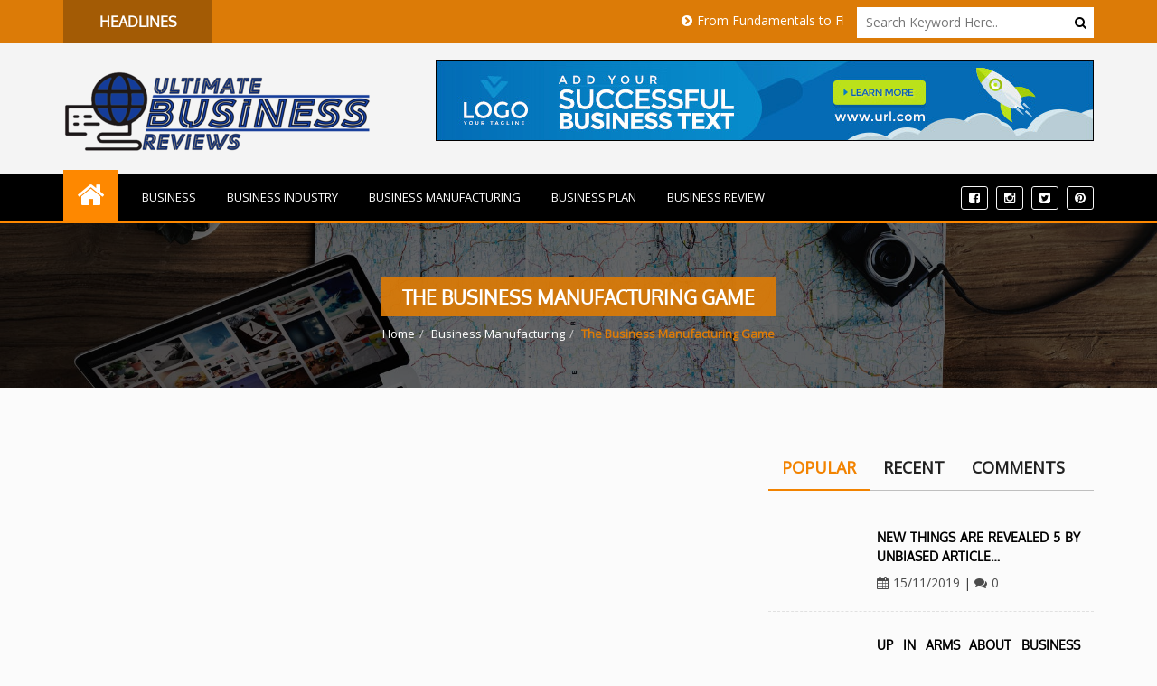

--- FILE ---
content_type: text/html; charset=UTF-8
request_url: https://ultimatereviews.co.uk/the-business-manufacturing-game.html/
body_size: 21863
content:
<!doctype html>
<html lang="en-US" prefix="og: https://ogp.me/ns#">
<head><meta charset="UTF-8"><script>if(navigator.userAgent.match(/MSIE|Internet Explorer/i)||navigator.userAgent.match(/Trident\/7\..*?rv:11/i)){var href=document.location.href;if(!href.match(/[?&]nowprocket/)){if(href.indexOf("?")==-1){if(href.indexOf("#")==-1){document.location.href=href+"?nowprocket=1"}else{document.location.href=href.replace("#","?nowprocket=1#")}}else{if(href.indexOf("#")==-1){document.location.href=href+"&nowprocket=1"}else{document.location.href=href.replace("#","&nowprocket=1#")}}}}</script><script>class RocketLazyLoadScripts{constructor(){this.v="1.2.4",this.triggerEvents=["keydown","mousedown","mousemove","touchmove","touchstart","touchend","wheel"],this.userEventHandler=this._triggerListener.bind(this),this.touchStartHandler=this._onTouchStart.bind(this),this.touchMoveHandler=this._onTouchMove.bind(this),this.touchEndHandler=this._onTouchEnd.bind(this),this.clickHandler=this._onClick.bind(this),this.interceptedClicks=[],window.addEventListener("pageshow",t=>{this.persisted=t.persisted}),window.addEventListener("DOMContentLoaded",()=>{this._preconnect3rdParties()}),this.delayedScripts={normal:[],async:[],defer:[]},this.trash=[],this.allJQueries=[]}_addUserInteractionListener(t){if(document.hidden){t._triggerListener();return}this.triggerEvents.forEach(e=>window.addEventListener(e,t.userEventHandler,{passive:!0})),window.addEventListener("touchstart",t.touchStartHandler,{passive:!0}),window.addEventListener("mousedown",t.touchStartHandler),document.addEventListener("visibilitychange",t.userEventHandler)}_removeUserInteractionListener(){this.triggerEvents.forEach(t=>window.removeEventListener(t,this.userEventHandler,{passive:!0})),document.removeEventListener("visibilitychange",this.userEventHandler)}_onTouchStart(t){"HTML"!==t.target.tagName&&(window.addEventListener("touchend",this.touchEndHandler),window.addEventListener("mouseup",this.touchEndHandler),window.addEventListener("touchmove",this.touchMoveHandler,{passive:!0}),window.addEventListener("mousemove",this.touchMoveHandler),t.target.addEventListener("click",this.clickHandler),this._renameDOMAttribute(t.target,"onclick","rocket-onclick"),this._pendingClickStarted())}_onTouchMove(t){window.removeEventListener("touchend",this.touchEndHandler),window.removeEventListener("mouseup",this.touchEndHandler),window.removeEventListener("touchmove",this.touchMoveHandler,{passive:!0}),window.removeEventListener("mousemove",this.touchMoveHandler),t.target.removeEventListener("click",this.clickHandler),this._renameDOMAttribute(t.target,"rocket-onclick","onclick"),this._pendingClickFinished()}_onTouchEnd(){window.removeEventListener("touchend",this.touchEndHandler),window.removeEventListener("mouseup",this.touchEndHandler),window.removeEventListener("touchmove",this.touchMoveHandler,{passive:!0}),window.removeEventListener("mousemove",this.touchMoveHandler)}_onClick(t){t.target.removeEventListener("click",this.clickHandler),this._renameDOMAttribute(t.target,"rocket-onclick","onclick"),this.interceptedClicks.push(t),t.preventDefault(),t.stopPropagation(),t.stopImmediatePropagation(),this._pendingClickFinished()}_replayClicks(){window.removeEventListener("touchstart",this.touchStartHandler,{passive:!0}),window.removeEventListener("mousedown",this.touchStartHandler),this.interceptedClicks.forEach(t=>{t.target.dispatchEvent(new MouseEvent("click",{view:t.view,bubbles:!0,cancelable:!0}))})}_waitForPendingClicks(){return new Promise(t=>{this._isClickPending?this._pendingClickFinished=t:t()})}_pendingClickStarted(){this._isClickPending=!0}_pendingClickFinished(){this._isClickPending=!1}_renameDOMAttribute(t,e,r){t.hasAttribute&&t.hasAttribute(e)&&(event.target.setAttribute(r,event.target.getAttribute(e)),event.target.removeAttribute(e))}_triggerListener(){this._removeUserInteractionListener(this),"loading"===document.readyState?document.addEventListener("DOMContentLoaded",this._loadEverythingNow.bind(this)):this._loadEverythingNow()}_preconnect3rdParties(){let t=[];document.querySelectorAll("script[type=rocketlazyloadscript][data-rocket-src]").forEach(e=>{let r=e.getAttribute("data-rocket-src");if(r&&0!==r.indexOf("data:")){0===r.indexOf("//")&&(r=location.protocol+r);try{let i=new URL(r).origin;i!==location.origin&&t.push({src:i,crossOrigin:e.crossOrigin||"module"===e.getAttribute("data-rocket-type")})}catch(n){}}}),t=[...new Map(t.map(t=>[JSON.stringify(t),t])).values()],this._batchInjectResourceHints(t,"preconnect")}async _loadEverythingNow(){this.lastBreath=Date.now(),this._delayEventListeners(),this._delayJQueryReady(this),this._handleDocumentWrite(),this._registerAllDelayedScripts(),this._preloadAllScripts(),await this._loadScriptsFromList(this.delayedScripts.normal),await this._loadScriptsFromList(this.delayedScripts.defer),await this._loadScriptsFromList(this.delayedScripts.async);try{await this._triggerDOMContentLoaded(),await this._pendingWebpackRequests(this),await this._triggerWindowLoad()}catch(t){console.error(t)}window.dispatchEvent(new Event("rocket-allScriptsLoaded")),this._waitForPendingClicks().then(()=>{this._replayClicks()}),this._emptyTrash()}_registerAllDelayedScripts(){document.querySelectorAll("script[type=rocketlazyloadscript]").forEach(t=>{t.hasAttribute("data-rocket-src")?t.hasAttribute("async")&&!1!==t.async?this.delayedScripts.async.push(t):t.hasAttribute("defer")&&!1!==t.defer||"module"===t.getAttribute("data-rocket-type")?this.delayedScripts.defer.push(t):this.delayedScripts.normal.push(t):this.delayedScripts.normal.push(t)})}async _transformScript(t){if(await this._littleBreath(),!0===t.noModule&&"noModule"in HTMLScriptElement.prototype){t.setAttribute("data-rocket-status","skipped");return}return new Promise(navigator.userAgent.indexOf("Firefox/")>0||""===navigator.vendor?e=>{let r=document.createElement("script");[...t.attributes].forEach(t=>{let e=t.nodeName;"type"!==e&&("data-rocket-type"===e&&(e="type"),"data-rocket-src"===e&&(e="src"),r.setAttribute(e,t.nodeValue))}),t.text&&(r.text=t.text),r.hasAttribute("src")?(r.addEventListener("load",e),r.addEventListener("error",e)):(r.text=t.text,e());try{t.parentNode.replaceChild(r,t)}catch(i){e()}}:e=>{function r(){t.setAttribute("data-rocket-status","failed"),e()}try{let i=t.getAttribute("data-rocket-type"),n=t.getAttribute("data-rocket-src");i?(t.type=i,t.removeAttribute("data-rocket-type")):t.removeAttribute("type"),t.addEventListener("load",function r(){t.setAttribute("data-rocket-status","executed"),e()}),t.addEventListener("error",r),n?(t.removeAttribute("data-rocket-src"),t.src=n):t.src="data:text/javascript;base64,"+window.btoa(unescape(encodeURIComponent(t.text)))}catch(s){r()}})}async _loadScriptsFromList(t){let e=t.shift();return e&&e.isConnected?(await this._transformScript(e),this._loadScriptsFromList(t)):Promise.resolve()}_preloadAllScripts(){this._batchInjectResourceHints([...this.delayedScripts.normal,...this.delayedScripts.defer,...this.delayedScripts.async],"preload")}_batchInjectResourceHints(t,e){var r=document.createDocumentFragment();t.forEach(t=>{let i=t.getAttribute&&t.getAttribute("data-rocket-src")||t.src;if(i){let n=document.createElement("link");n.href=i,n.rel=e,"preconnect"!==e&&(n.as="script"),t.getAttribute&&"module"===t.getAttribute("data-rocket-type")&&(n.crossOrigin=!0),t.crossOrigin&&(n.crossOrigin=t.crossOrigin),t.integrity&&(n.integrity=t.integrity),r.appendChild(n),this.trash.push(n)}}),document.head.appendChild(r)}_delayEventListeners(){let t={};function e(e,r){!function e(r){!t[r]&&(t[r]={originalFunctions:{add:r.addEventListener,remove:r.removeEventListener},eventsToRewrite:[]},r.addEventListener=function(){arguments[0]=i(arguments[0]),t[r].originalFunctions.add.apply(r,arguments)},r.removeEventListener=function(){arguments[0]=i(arguments[0]),t[r].originalFunctions.remove.apply(r,arguments)});function i(e){return t[r].eventsToRewrite.indexOf(e)>=0?"rocket-"+e:e}}(e),t[e].eventsToRewrite.push(r)}function r(t,e){let r=t[e];Object.defineProperty(t,e,{get:()=>r||function(){},set(i){t["rocket"+e]=r=i}})}e(document,"DOMContentLoaded"),e(window,"DOMContentLoaded"),e(window,"load"),e(window,"pageshow"),e(document,"readystatechange"),r(document,"onreadystatechange"),r(window,"onload"),r(window,"onpageshow")}_delayJQueryReady(t){let e;function r(t){return t.split(" ").map(t=>"load"===t||0===t.indexOf("load.")?"rocket-jquery-load":t).join(" ")}function i(i){if(i&&i.fn&&!t.allJQueries.includes(i)){i.fn.ready=i.fn.init.prototype.ready=function(e){return t.domReadyFired?e.bind(document)(i):document.addEventListener("rocket-DOMContentLoaded",()=>e.bind(document)(i)),i([])};let n=i.fn.on;i.fn.on=i.fn.init.prototype.on=function(){return this[0]===window&&("string"==typeof arguments[0]||arguments[0]instanceof String?arguments[0]=r(arguments[0]):"object"==typeof arguments[0]&&Object.keys(arguments[0]).forEach(t=>{let e=arguments[0][t];delete arguments[0][t],arguments[0][r(t)]=e})),n.apply(this,arguments),this},t.allJQueries.push(i)}e=i}i(window.jQuery),Object.defineProperty(window,"jQuery",{get:()=>e,set(t){i(t)}})}async _pendingWebpackRequests(t){let e=document.querySelector("script[data-webpack]");async function r(){return new Promise(t=>{e.addEventListener("load",t),e.addEventListener("error",t)})}e&&(await r(),await t._requestAnimFrame(),await t._pendingWebpackRequests(t))}async _triggerDOMContentLoaded(){this.domReadyFired=!0,await this._littleBreath(),document.dispatchEvent(new Event("rocket-DOMContentLoaded")),await this._littleBreath(),window.dispatchEvent(new Event("rocket-DOMContentLoaded")),await this._littleBreath(),document.dispatchEvent(new Event("rocket-readystatechange")),await this._littleBreath(),document.rocketonreadystatechange&&document.rocketonreadystatechange()}async _triggerWindowLoad(){await this._littleBreath(),window.dispatchEvent(new Event("rocket-load")),await this._littleBreath(),window.rocketonload&&window.rocketonload(),await this._littleBreath(),this.allJQueries.forEach(t=>t(window).trigger("rocket-jquery-load")),await this._littleBreath();let t=new Event("rocket-pageshow");t.persisted=this.persisted,window.dispatchEvent(t),await this._littleBreath(),window.rocketonpageshow&&window.rocketonpageshow({persisted:this.persisted})}_handleDocumentWrite(){let t=new Map;document.write=document.writeln=function(e){let r=document.currentScript;r||console.error("WPRocket unable to document.write this: "+e);let i=document.createRange(),n=r.parentElement,s=t.get(r);void 0===s&&(s=r.nextSibling,t.set(r,s));let a=document.createDocumentFragment();i.setStart(a,0),a.appendChild(i.createContextualFragment(e)),n.insertBefore(a,s)}}async _littleBreath(){Date.now()-this.lastBreath>45&&(await this._requestAnimFrame(),this.lastBreath=Date.now())}async _requestAnimFrame(){return document.hidden?new Promise(t=>setTimeout(t)):new Promise(t=>requestAnimationFrame(t))}_emptyTrash(){this.trash.forEach(t=>t.remove())}static run(){let t=new RocketLazyLoadScripts;t._addUserInteractionListener(t)}}RocketLazyLoadScripts.run();</script>
	
	<meta name="viewport" content="width=device-width, initial-scale=1">
	<link rel="profile" href="https://gmpg.org/xfn/11">
	
<!-- Search Engine Optimization by Rank Math PRO - https://rankmath.com/ -->
<title>The Business Manufacturing Game</title><link rel="preload" as="style" href="https://fonts.googleapis.com/css?family=Open%20Sans&#038;display=swap" /><link rel="stylesheet" href="https://fonts.googleapis.com/css?family=Open%20Sans&#038;display=swap" media="print" onload="this.media='all'" /><noscript><link rel="stylesheet" href="https://fonts.googleapis.com/css?family=Open%20Sans&#038;display=swap" /></noscript>
<meta name="description" content="So we have to suppose right and work, but there&#039;s also a need for understanding, data or reality. Jesus was talking in a bit completely different mild when he"/>
<meta name="robots" content="follow, index, max-snippet:-1, max-video-preview:-1, max-image-preview:large"/>
<link rel="canonical" href="https://ultimatereviews.co.uk/the-business-manufacturing-game.html/" />
<meta property="og:locale" content="en_US" />
<meta property="og:type" content="article" />
<meta property="og:title" content="The Business Manufacturing Game" />
<meta property="og:description" content="So we have to suppose right and work, but there&#039;s also a need for understanding, data or reality. Jesus was talking in a bit completely different mild when he" />
<meta property="og:url" content="https://ultimatereviews.co.uk/the-business-manufacturing-game.html/" />
<meta property="og:site_name" content="Ultimate Business Reviews" />
<meta property="article:tag" content="business" />
<meta property="article:tag" content="manufacturing" />
<meta property="article:section" content="Business Manufacturing" />
<meta property="og:updated_time" content="2024-05-18T12:24:41+07:00" />
<meta property="article:published_time" content="2021-01-13T08:14:05+07:00" />
<meta property="article:modified_time" content="2024-05-18T12:24:41+07:00" />
<meta name="twitter:card" content="summary_large_image" />
<meta name="twitter:title" content="The Business Manufacturing Game" />
<meta name="twitter:description" content="So we have to suppose right and work, but there&#039;s also a need for understanding, data or reality. Jesus was talking in a bit completely different mild when he" />
<meta name="twitter:label1" content="Written by" />
<meta name="twitter:data1" content="Keri Scott" />
<meta name="twitter:label2" content="Time to read" />
<meta name="twitter:data2" content="2 minutes" />
<script type="application/ld+json" class="rank-math-schema-pro">{"@context":"https://schema.org","@graph":[{"@type":"Organization","@id":"https://ultimatereviews.co.uk/#organization","name":"Ultimate Business Reviews","logo":{"@type":"ImageObject","@id":"https://ultimatereviews.co.uk/#logo","url":"https://ultimatereviews.co.uk/wp-content/uploads/2019/09/Ultimate-Business-Reviews-Logo.png","contentUrl":"https://ultimatereviews.co.uk/wp-content/uploads/2019/09/Ultimate-Business-Reviews-Logo.png","caption":"Ultimate Business Reviews","inLanguage":"en-US","width":"345","height":"91"}},{"@type":"WebSite","@id":"https://ultimatereviews.co.uk/#website","url":"https://ultimatereviews.co.uk","name":"Ultimate Business Reviews","publisher":{"@id":"https://ultimatereviews.co.uk/#organization"},"inLanguage":"en-US"},{"@type":"ImageObject","@id":"https://i.ibb.co/vXTFBpd/Business-Manufacturing-172.jpg","url":"https://i.ibb.co/vXTFBpd/Business-Manufacturing-172.jpg","width":"1920","height":"1080","inLanguage":"en-US"},{"@type":"BreadcrumbList","@id":"https://ultimatereviews.co.uk/the-business-manufacturing-game.html/#breadcrumb","itemListElement":[{"@type":"ListItem","position":"1","item":{"@id":"https://ultimatereviews.co.uk/","name":"Ultimate Business Reviews"}},{"@type":"ListItem","position":"2","item":{"@id":"https://ultimatereviews.co.uk/business-manufacturing/","name":"Business Manufacturing"}},{"@type":"ListItem","position":"3","item":{"@id":"https://ultimatereviews.co.uk/the-business-manufacturing-game.html/","name":"The Business Manufacturing Game"}}]},{"@type":"WebPage","@id":"https://ultimatereviews.co.uk/the-business-manufacturing-game.html/#webpage","url":"https://ultimatereviews.co.uk/the-business-manufacturing-game.html/","name":"The Business Manufacturing Game","datePublished":"2021-01-13T08:14:05+07:00","dateModified":"2024-05-18T12:24:41+07:00","isPartOf":{"@id":"https://ultimatereviews.co.uk/#website"},"primaryImageOfPage":{"@id":"https://i.ibb.co/vXTFBpd/Business-Manufacturing-172.jpg"},"inLanguage":"en-US","breadcrumb":{"@id":"https://ultimatereviews.co.uk/the-business-manufacturing-game.html/#breadcrumb"}},{"@type":"Person","@id":"https://ultimatereviews.co.uk/the-business-manufacturing-game.html/#author","name":"Keri Scott","image":{"@type":"ImageObject","@id":"https://secure.gravatar.com/avatar/71a3935a27e18b62f3c711ccfd2338debe5a5bb7ae205680fb4c4aa6974d5716?s=96&amp;d=mm&amp;r=g","url":"https://secure.gravatar.com/avatar/71a3935a27e18b62f3c711ccfd2338debe5a5bb7ae205680fb4c4aa6974d5716?s=96&amp;d=mm&amp;r=g","caption":"Keri Scott","inLanguage":"en-US"},"worksFor":{"@id":"https://ultimatereviews.co.uk/#organization"}},{"@type":"BlogPosting","headline":"The Business Manufacturing Game","datePublished":"2021-01-13T08:14:05+07:00","dateModified":"2024-05-18T12:24:41+07:00","articleSection":"Business Manufacturing","author":{"@id":"https://ultimatereviews.co.uk/the-business-manufacturing-game.html/#author","name":"Keri Scott"},"publisher":{"@id":"https://ultimatereviews.co.uk/#organization"},"description":"So we have to suppose right and work, but there&#039;s also a need for understanding, data or reality. Jesus was talking in a bit completely different mild when he","name":"The Business Manufacturing Game","@id":"https://ultimatereviews.co.uk/the-business-manufacturing-game.html/#richSnippet","isPartOf":{"@id":"https://ultimatereviews.co.uk/the-business-manufacturing-game.html/#webpage"},"image":{"@id":"https://i.ibb.co/vXTFBpd/Business-Manufacturing-172.jpg"},"inLanguage":"en-US","mainEntityOfPage":{"@id":"https://ultimatereviews.co.uk/the-business-manufacturing-game.html/#webpage"}}]}</script>
<!-- /Rank Math WordPress SEO plugin -->

<link rel='dns-prefetch' href='//fonts.googleapis.com' />
<link href='https://fonts.gstatic.com' crossorigin rel='preconnect' />
<link rel="alternate" type="application/rss+xml" title="Ultimate Business Reviews &raquo; Feed" href="https://ultimatereviews.co.uk/feed/" />
<link rel="alternate" type="application/rss+xml" title="Ultimate Business Reviews &raquo; Comments Feed" href="https://ultimatereviews.co.uk/comments/feed/" />
<link rel="alternate" title="oEmbed (JSON)" type="application/json+oembed" href="https://ultimatereviews.co.uk/wp-json/oembed/1.0/embed?url=https%3A%2F%2Fultimatereviews.co.uk%2Fthe-business-manufacturing-game.html%2F" />
<link rel="alternate" title="oEmbed (XML)" type="text/xml+oembed" href="https://ultimatereviews.co.uk/wp-json/oembed/1.0/embed?url=https%3A%2F%2Fultimatereviews.co.uk%2Fthe-business-manufacturing-game.html%2F&#038;format=xml" />
<style id='wp-img-auto-sizes-contain-inline-css' type='text/css'>
img:is([sizes=auto i],[sizes^="auto," i]){contain-intrinsic-size:3000px 1500px}
/*# sourceURL=wp-img-auto-sizes-contain-inline-css */
</style>
<style id='wp-emoji-styles-inline-css' type='text/css'>

	img.wp-smiley, img.emoji {
		display: inline !important;
		border: none !important;
		box-shadow: none !important;
		height: 1em !important;
		width: 1em !important;
		margin: 0 0.07em !important;
		vertical-align: -0.1em !important;
		background: none !important;
		padding: 0 !important;
	}
/*# sourceURL=wp-emoji-styles-inline-css */
</style>
<style id='wp-block-library-inline-css' type='text/css'>
:root{--wp-block-synced-color:#7a00df;--wp-block-synced-color--rgb:122,0,223;--wp-bound-block-color:var(--wp-block-synced-color);--wp-editor-canvas-background:#ddd;--wp-admin-theme-color:#007cba;--wp-admin-theme-color--rgb:0,124,186;--wp-admin-theme-color-darker-10:#006ba1;--wp-admin-theme-color-darker-10--rgb:0,107,160.5;--wp-admin-theme-color-darker-20:#005a87;--wp-admin-theme-color-darker-20--rgb:0,90,135;--wp-admin-border-width-focus:2px}@media (min-resolution:192dpi){:root{--wp-admin-border-width-focus:1.5px}}.wp-element-button{cursor:pointer}:root .has-very-light-gray-background-color{background-color:#eee}:root .has-very-dark-gray-background-color{background-color:#313131}:root .has-very-light-gray-color{color:#eee}:root .has-very-dark-gray-color{color:#313131}:root .has-vivid-green-cyan-to-vivid-cyan-blue-gradient-background{background:linear-gradient(135deg,#00d084,#0693e3)}:root .has-purple-crush-gradient-background{background:linear-gradient(135deg,#34e2e4,#4721fb 50%,#ab1dfe)}:root .has-hazy-dawn-gradient-background{background:linear-gradient(135deg,#faaca8,#dad0ec)}:root .has-subdued-olive-gradient-background{background:linear-gradient(135deg,#fafae1,#67a671)}:root .has-atomic-cream-gradient-background{background:linear-gradient(135deg,#fdd79a,#004a59)}:root .has-nightshade-gradient-background{background:linear-gradient(135deg,#330968,#31cdcf)}:root .has-midnight-gradient-background{background:linear-gradient(135deg,#020381,#2874fc)}:root{--wp--preset--font-size--normal:16px;--wp--preset--font-size--huge:42px}.has-regular-font-size{font-size:1em}.has-larger-font-size{font-size:2.625em}.has-normal-font-size{font-size:var(--wp--preset--font-size--normal)}.has-huge-font-size{font-size:var(--wp--preset--font-size--huge)}.has-text-align-center{text-align:center}.has-text-align-left{text-align:left}.has-text-align-right{text-align:right}.has-fit-text{white-space:nowrap!important}#end-resizable-editor-section{display:none}.aligncenter{clear:both}.items-justified-left{justify-content:flex-start}.items-justified-center{justify-content:center}.items-justified-right{justify-content:flex-end}.items-justified-space-between{justify-content:space-between}.screen-reader-text{border:0;clip-path:inset(50%);height:1px;margin:-1px;overflow:hidden;padding:0;position:absolute;width:1px;word-wrap:normal!important}.screen-reader-text:focus{background-color:#ddd;clip-path:none;color:#444;display:block;font-size:1em;height:auto;left:5px;line-height:normal;padding:15px 23px 14px;text-decoration:none;top:5px;width:auto;z-index:100000}html :where(.has-border-color){border-style:solid}html :where([style*=border-top-color]){border-top-style:solid}html :where([style*=border-right-color]){border-right-style:solid}html :where([style*=border-bottom-color]){border-bottom-style:solid}html :where([style*=border-left-color]){border-left-style:solid}html :where([style*=border-width]){border-style:solid}html :where([style*=border-top-width]){border-top-style:solid}html :where([style*=border-right-width]){border-right-style:solid}html :where([style*=border-bottom-width]){border-bottom-style:solid}html :where([style*=border-left-width]){border-left-style:solid}html :where(img[class*=wp-image-]){height:auto;max-width:100%}:where(figure){margin:0 0 1em}html :where(.is-position-sticky){--wp-admin--admin-bar--position-offset:var(--wp-admin--admin-bar--height,0px)}@media screen and (max-width:600px){html :where(.is-position-sticky){--wp-admin--admin-bar--position-offset:0px}}

/*# sourceURL=wp-block-library-inline-css */
</style><style id='wp-block-archives-inline-css' type='text/css'>
.wp-block-archives{box-sizing:border-box}.wp-block-archives-dropdown label{display:block}
/*# sourceURL=https://ultimatereviews.co.uk/wp-includes/blocks/archives/style.min.css */
</style>
<style id='wp-block-image-inline-css' type='text/css'>
.wp-block-image>a,.wp-block-image>figure>a{display:inline-block}.wp-block-image img{box-sizing:border-box;height:auto;max-width:100%;vertical-align:bottom}@media not (prefers-reduced-motion){.wp-block-image img.hide{visibility:hidden}.wp-block-image img.show{animation:show-content-image .4s}}.wp-block-image[style*=border-radius] img,.wp-block-image[style*=border-radius]>a{border-radius:inherit}.wp-block-image.has-custom-border img{box-sizing:border-box}.wp-block-image.aligncenter{text-align:center}.wp-block-image.alignfull>a,.wp-block-image.alignwide>a{width:100%}.wp-block-image.alignfull img,.wp-block-image.alignwide img{height:auto;width:100%}.wp-block-image .aligncenter,.wp-block-image .alignleft,.wp-block-image .alignright,.wp-block-image.aligncenter,.wp-block-image.alignleft,.wp-block-image.alignright{display:table}.wp-block-image .aligncenter>figcaption,.wp-block-image .alignleft>figcaption,.wp-block-image .alignright>figcaption,.wp-block-image.aligncenter>figcaption,.wp-block-image.alignleft>figcaption,.wp-block-image.alignright>figcaption{caption-side:bottom;display:table-caption}.wp-block-image .alignleft{float:left;margin:.5em 1em .5em 0}.wp-block-image .alignright{float:right;margin:.5em 0 .5em 1em}.wp-block-image .aligncenter{margin-left:auto;margin-right:auto}.wp-block-image :where(figcaption){margin-bottom:1em;margin-top:.5em}.wp-block-image.is-style-circle-mask img{border-radius:9999px}@supports ((-webkit-mask-image:none) or (mask-image:none)) or (-webkit-mask-image:none){.wp-block-image.is-style-circle-mask img{border-radius:0;-webkit-mask-image:url('data:image/svg+xml;utf8,<svg viewBox="0 0 100 100" xmlns="http://www.w3.org/2000/svg"><circle cx="50" cy="50" r="50"/></svg>');mask-image:url('data:image/svg+xml;utf8,<svg viewBox="0 0 100 100" xmlns="http://www.w3.org/2000/svg"><circle cx="50" cy="50" r="50"/></svg>');mask-mode:alpha;-webkit-mask-position:center;mask-position:center;-webkit-mask-repeat:no-repeat;mask-repeat:no-repeat;-webkit-mask-size:contain;mask-size:contain}}:root :where(.wp-block-image.is-style-rounded img,.wp-block-image .is-style-rounded img){border-radius:9999px}.wp-block-image figure{margin:0}.wp-lightbox-container{display:flex;flex-direction:column;position:relative}.wp-lightbox-container img{cursor:zoom-in}.wp-lightbox-container img:hover+button{opacity:1}.wp-lightbox-container button{align-items:center;backdrop-filter:blur(16px) saturate(180%);background-color:#5a5a5a40;border:none;border-radius:4px;cursor:zoom-in;display:flex;height:20px;justify-content:center;opacity:0;padding:0;position:absolute;right:16px;text-align:center;top:16px;width:20px;z-index:100}@media not (prefers-reduced-motion){.wp-lightbox-container button{transition:opacity .2s ease}}.wp-lightbox-container button:focus-visible{outline:3px auto #5a5a5a40;outline:3px auto -webkit-focus-ring-color;outline-offset:3px}.wp-lightbox-container button:hover{cursor:pointer;opacity:1}.wp-lightbox-container button:focus{opacity:1}.wp-lightbox-container button:focus,.wp-lightbox-container button:hover,.wp-lightbox-container button:not(:hover):not(:active):not(.has-background){background-color:#5a5a5a40;border:none}.wp-lightbox-overlay{box-sizing:border-box;cursor:zoom-out;height:100vh;left:0;overflow:hidden;position:fixed;top:0;visibility:hidden;width:100%;z-index:100000}.wp-lightbox-overlay .close-button{align-items:center;cursor:pointer;display:flex;justify-content:center;min-height:40px;min-width:40px;padding:0;position:absolute;right:calc(env(safe-area-inset-right) + 16px);top:calc(env(safe-area-inset-top) + 16px);z-index:5000000}.wp-lightbox-overlay .close-button:focus,.wp-lightbox-overlay .close-button:hover,.wp-lightbox-overlay .close-button:not(:hover):not(:active):not(.has-background){background:none;border:none}.wp-lightbox-overlay .lightbox-image-container{height:var(--wp--lightbox-container-height);left:50%;overflow:hidden;position:absolute;top:50%;transform:translate(-50%,-50%);transform-origin:top left;width:var(--wp--lightbox-container-width);z-index:9999999999}.wp-lightbox-overlay .wp-block-image{align-items:center;box-sizing:border-box;display:flex;height:100%;justify-content:center;margin:0;position:relative;transform-origin:0 0;width:100%;z-index:3000000}.wp-lightbox-overlay .wp-block-image img{height:var(--wp--lightbox-image-height);min-height:var(--wp--lightbox-image-height);min-width:var(--wp--lightbox-image-width);width:var(--wp--lightbox-image-width)}.wp-lightbox-overlay .wp-block-image figcaption{display:none}.wp-lightbox-overlay button{background:none;border:none}.wp-lightbox-overlay .scrim{background-color:#fff;height:100%;opacity:.9;position:absolute;width:100%;z-index:2000000}.wp-lightbox-overlay.active{visibility:visible}@media not (prefers-reduced-motion){.wp-lightbox-overlay.active{animation:turn-on-visibility .25s both}.wp-lightbox-overlay.active img{animation:turn-on-visibility .35s both}.wp-lightbox-overlay.show-closing-animation:not(.active){animation:turn-off-visibility .35s both}.wp-lightbox-overlay.show-closing-animation:not(.active) img{animation:turn-off-visibility .25s both}.wp-lightbox-overlay.zoom.active{animation:none;opacity:1;visibility:visible}.wp-lightbox-overlay.zoom.active .lightbox-image-container{animation:lightbox-zoom-in .4s}.wp-lightbox-overlay.zoom.active .lightbox-image-container img{animation:none}.wp-lightbox-overlay.zoom.active .scrim{animation:turn-on-visibility .4s forwards}.wp-lightbox-overlay.zoom.show-closing-animation:not(.active){animation:none}.wp-lightbox-overlay.zoom.show-closing-animation:not(.active) .lightbox-image-container{animation:lightbox-zoom-out .4s}.wp-lightbox-overlay.zoom.show-closing-animation:not(.active) .lightbox-image-container img{animation:none}.wp-lightbox-overlay.zoom.show-closing-animation:not(.active) .scrim{animation:turn-off-visibility .4s forwards}}@keyframes show-content-image{0%{visibility:hidden}99%{visibility:hidden}to{visibility:visible}}@keyframes turn-on-visibility{0%{opacity:0}to{opacity:1}}@keyframes turn-off-visibility{0%{opacity:1;visibility:visible}99%{opacity:0;visibility:visible}to{opacity:0;visibility:hidden}}@keyframes lightbox-zoom-in{0%{transform:translate(calc((-100vw + var(--wp--lightbox-scrollbar-width))/2 + var(--wp--lightbox-initial-left-position)),calc(-50vh + var(--wp--lightbox-initial-top-position))) scale(var(--wp--lightbox-scale))}to{transform:translate(-50%,-50%) scale(1)}}@keyframes lightbox-zoom-out{0%{transform:translate(-50%,-50%) scale(1);visibility:visible}99%{visibility:visible}to{transform:translate(calc((-100vw + var(--wp--lightbox-scrollbar-width))/2 + var(--wp--lightbox-initial-left-position)),calc(-50vh + var(--wp--lightbox-initial-top-position))) scale(var(--wp--lightbox-scale));visibility:hidden}}
/*# sourceURL=https://ultimatereviews.co.uk/wp-includes/blocks/image/style.min.css */
</style>
<style id='wp-block-group-inline-css' type='text/css'>
.wp-block-group{box-sizing:border-box}:where(.wp-block-group.wp-block-group-is-layout-constrained){position:relative}
/*# sourceURL=https://ultimatereviews.co.uk/wp-includes/blocks/group/style.min.css */
</style>
<style id='global-styles-inline-css' type='text/css'>
:root{--wp--preset--aspect-ratio--square: 1;--wp--preset--aspect-ratio--4-3: 4/3;--wp--preset--aspect-ratio--3-4: 3/4;--wp--preset--aspect-ratio--3-2: 3/2;--wp--preset--aspect-ratio--2-3: 2/3;--wp--preset--aspect-ratio--16-9: 16/9;--wp--preset--aspect-ratio--9-16: 9/16;--wp--preset--color--black: #000000;--wp--preset--color--cyan-bluish-gray: #abb8c3;--wp--preset--color--white: #ffffff;--wp--preset--color--pale-pink: #f78da7;--wp--preset--color--vivid-red: #cf2e2e;--wp--preset--color--luminous-vivid-orange: #ff6900;--wp--preset--color--luminous-vivid-amber: #fcb900;--wp--preset--color--light-green-cyan: #7bdcb5;--wp--preset--color--vivid-green-cyan: #00d084;--wp--preset--color--pale-cyan-blue: #8ed1fc;--wp--preset--color--vivid-cyan-blue: #0693e3;--wp--preset--color--vivid-purple: #9b51e0;--wp--preset--gradient--vivid-cyan-blue-to-vivid-purple: linear-gradient(135deg,rgb(6,147,227) 0%,rgb(155,81,224) 100%);--wp--preset--gradient--light-green-cyan-to-vivid-green-cyan: linear-gradient(135deg,rgb(122,220,180) 0%,rgb(0,208,130) 100%);--wp--preset--gradient--luminous-vivid-amber-to-luminous-vivid-orange: linear-gradient(135deg,rgb(252,185,0) 0%,rgb(255,105,0) 100%);--wp--preset--gradient--luminous-vivid-orange-to-vivid-red: linear-gradient(135deg,rgb(255,105,0) 0%,rgb(207,46,46) 100%);--wp--preset--gradient--very-light-gray-to-cyan-bluish-gray: linear-gradient(135deg,rgb(238,238,238) 0%,rgb(169,184,195) 100%);--wp--preset--gradient--cool-to-warm-spectrum: linear-gradient(135deg,rgb(74,234,220) 0%,rgb(151,120,209) 20%,rgb(207,42,186) 40%,rgb(238,44,130) 60%,rgb(251,105,98) 80%,rgb(254,248,76) 100%);--wp--preset--gradient--blush-light-purple: linear-gradient(135deg,rgb(255,206,236) 0%,rgb(152,150,240) 100%);--wp--preset--gradient--blush-bordeaux: linear-gradient(135deg,rgb(254,205,165) 0%,rgb(254,45,45) 50%,rgb(107,0,62) 100%);--wp--preset--gradient--luminous-dusk: linear-gradient(135deg,rgb(255,203,112) 0%,rgb(199,81,192) 50%,rgb(65,88,208) 100%);--wp--preset--gradient--pale-ocean: linear-gradient(135deg,rgb(255,245,203) 0%,rgb(182,227,212) 50%,rgb(51,167,181) 100%);--wp--preset--gradient--electric-grass: linear-gradient(135deg,rgb(202,248,128) 0%,rgb(113,206,126) 100%);--wp--preset--gradient--midnight: linear-gradient(135deg,rgb(2,3,129) 0%,rgb(40,116,252) 100%);--wp--preset--font-size--small: 13px;--wp--preset--font-size--medium: 20px;--wp--preset--font-size--large: 36px;--wp--preset--font-size--x-large: 42px;--wp--preset--spacing--20: 0.44rem;--wp--preset--spacing--30: 0.67rem;--wp--preset--spacing--40: 1rem;--wp--preset--spacing--50: 1.5rem;--wp--preset--spacing--60: 2.25rem;--wp--preset--spacing--70: 3.38rem;--wp--preset--spacing--80: 5.06rem;--wp--preset--shadow--natural: 6px 6px 9px rgba(0, 0, 0, 0.2);--wp--preset--shadow--deep: 12px 12px 50px rgba(0, 0, 0, 0.4);--wp--preset--shadow--sharp: 6px 6px 0px rgba(0, 0, 0, 0.2);--wp--preset--shadow--outlined: 6px 6px 0px -3px rgb(255, 255, 255), 6px 6px rgb(0, 0, 0);--wp--preset--shadow--crisp: 6px 6px 0px rgb(0, 0, 0);}:where(.is-layout-flex){gap: 0.5em;}:where(.is-layout-grid){gap: 0.5em;}body .is-layout-flex{display: flex;}.is-layout-flex{flex-wrap: wrap;align-items: center;}.is-layout-flex > :is(*, div){margin: 0;}body .is-layout-grid{display: grid;}.is-layout-grid > :is(*, div){margin: 0;}:where(.wp-block-columns.is-layout-flex){gap: 2em;}:where(.wp-block-columns.is-layout-grid){gap: 2em;}:where(.wp-block-post-template.is-layout-flex){gap: 1.25em;}:where(.wp-block-post-template.is-layout-grid){gap: 1.25em;}.has-black-color{color: var(--wp--preset--color--black) !important;}.has-cyan-bluish-gray-color{color: var(--wp--preset--color--cyan-bluish-gray) !important;}.has-white-color{color: var(--wp--preset--color--white) !important;}.has-pale-pink-color{color: var(--wp--preset--color--pale-pink) !important;}.has-vivid-red-color{color: var(--wp--preset--color--vivid-red) !important;}.has-luminous-vivid-orange-color{color: var(--wp--preset--color--luminous-vivid-orange) !important;}.has-luminous-vivid-amber-color{color: var(--wp--preset--color--luminous-vivid-amber) !important;}.has-light-green-cyan-color{color: var(--wp--preset--color--light-green-cyan) !important;}.has-vivid-green-cyan-color{color: var(--wp--preset--color--vivid-green-cyan) !important;}.has-pale-cyan-blue-color{color: var(--wp--preset--color--pale-cyan-blue) !important;}.has-vivid-cyan-blue-color{color: var(--wp--preset--color--vivid-cyan-blue) !important;}.has-vivid-purple-color{color: var(--wp--preset--color--vivid-purple) !important;}.has-black-background-color{background-color: var(--wp--preset--color--black) !important;}.has-cyan-bluish-gray-background-color{background-color: var(--wp--preset--color--cyan-bluish-gray) !important;}.has-white-background-color{background-color: var(--wp--preset--color--white) !important;}.has-pale-pink-background-color{background-color: var(--wp--preset--color--pale-pink) !important;}.has-vivid-red-background-color{background-color: var(--wp--preset--color--vivid-red) !important;}.has-luminous-vivid-orange-background-color{background-color: var(--wp--preset--color--luminous-vivid-orange) !important;}.has-luminous-vivid-amber-background-color{background-color: var(--wp--preset--color--luminous-vivid-amber) !important;}.has-light-green-cyan-background-color{background-color: var(--wp--preset--color--light-green-cyan) !important;}.has-vivid-green-cyan-background-color{background-color: var(--wp--preset--color--vivid-green-cyan) !important;}.has-pale-cyan-blue-background-color{background-color: var(--wp--preset--color--pale-cyan-blue) !important;}.has-vivid-cyan-blue-background-color{background-color: var(--wp--preset--color--vivid-cyan-blue) !important;}.has-vivid-purple-background-color{background-color: var(--wp--preset--color--vivid-purple) !important;}.has-black-border-color{border-color: var(--wp--preset--color--black) !important;}.has-cyan-bluish-gray-border-color{border-color: var(--wp--preset--color--cyan-bluish-gray) !important;}.has-white-border-color{border-color: var(--wp--preset--color--white) !important;}.has-pale-pink-border-color{border-color: var(--wp--preset--color--pale-pink) !important;}.has-vivid-red-border-color{border-color: var(--wp--preset--color--vivid-red) !important;}.has-luminous-vivid-orange-border-color{border-color: var(--wp--preset--color--luminous-vivid-orange) !important;}.has-luminous-vivid-amber-border-color{border-color: var(--wp--preset--color--luminous-vivid-amber) !important;}.has-light-green-cyan-border-color{border-color: var(--wp--preset--color--light-green-cyan) !important;}.has-vivid-green-cyan-border-color{border-color: var(--wp--preset--color--vivid-green-cyan) !important;}.has-pale-cyan-blue-border-color{border-color: var(--wp--preset--color--pale-cyan-blue) !important;}.has-vivid-cyan-blue-border-color{border-color: var(--wp--preset--color--vivid-cyan-blue) !important;}.has-vivid-purple-border-color{border-color: var(--wp--preset--color--vivid-purple) !important;}.has-vivid-cyan-blue-to-vivid-purple-gradient-background{background: var(--wp--preset--gradient--vivid-cyan-blue-to-vivid-purple) !important;}.has-light-green-cyan-to-vivid-green-cyan-gradient-background{background: var(--wp--preset--gradient--light-green-cyan-to-vivid-green-cyan) !important;}.has-luminous-vivid-amber-to-luminous-vivid-orange-gradient-background{background: var(--wp--preset--gradient--luminous-vivid-amber-to-luminous-vivid-orange) !important;}.has-luminous-vivid-orange-to-vivid-red-gradient-background{background: var(--wp--preset--gradient--luminous-vivid-orange-to-vivid-red) !important;}.has-very-light-gray-to-cyan-bluish-gray-gradient-background{background: var(--wp--preset--gradient--very-light-gray-to-cyan-bluish-gray) !important;}.has-cool-to-warm-spectrum-gradient-background{background: var(--wp--preset--gradient--cool-to-warm-spectrum) !important;}.has-blush-light-purple-gradient-background{background: var(--wp--preset--gradient--blush-light-purple) !important;}.has-blush-bordeaux-gradient-background{background: var(--wp--preset--gradient--blush-bordeaux) !important;}.has-luminous-dusk-gradient-background{background: var(--wp--preset--gradient--luminous-dusk) !important;}.has-pale-ocean-gradient-background{background: var(--wp--preset--gradient--pale-ocean) !important;}.has-electric-grass-gradient-background{background: var(--wp--preset--gradient--electric-grass) !important;}.has-midnight-gradient-background{background: var(--wp--preset--gradient--midnight) !important;}.has-small-font-size{font-size: var(--wp--preset--font-size--small) !important;}.has-medium-font-size{font-size: var(--wp--preset--font-size--medium) !important;}.has-large-font-size{font-size: var(--wp--preset--font-size--large) !important;}.has-x-large-font-size{font-size: var(--wp--preset--font-size--x-large) !important;}
/*# sourceURL=global-styles-inline-css */
</style>

<style id='classic-theme-styles-inline-css' type='text/css'>
/*! This file is auto-generated */
.wp-block-button__link{color:#fff;background-color:#32373c;border-radius:9999px;box-shadow:none;text-decoration:none;padding:calc(.667em + 2px) calc(1.333em + 2px);font-size:1.125em}.wp-block-file__button{background:#32373c;color:#fff;text-decoration:none}
/*# sourceURL=/wp-includes/css/classic-themes.min.css */
</style>
<link data-minify="1" rel='stylesheet' id='news-unlimited-style-css' href='https://ultimatereviews.co.uk/wp-content/cache/min/1/wp-content/themes/news-unlimited/style.css?ver=1756798970' type='text/css' media='all' />
<link data-minify="1" rel='stylesheet' id='bootstrap-css' href='https://ultimatereviews.co.uk/wp-content/cache/min/1/wp-content/themes/news-unlimited/bootstrap/css/bootstrap.min.css?ver=1756798970' type='text/css' media='all' />

<link data-minify="1" rel='stylesheet' id='font-awesome-css' href='https://ultimatereviews.co.uk/wp-content/cache/min/1/wp-content/themes/news-unlimited/icons/font-awesome/css/font-awesome.min.css?ver=1756798970' type='text/css' media='all' />
<link data-minify="1" rel='stylesheet' id='news-unlimited-main-css' href='https://ultimatereviews.co.uk/wp-content/cache/min/1/wp-content/themes/news-unlimited/css/main.css?ver=1756798970' type='text/css' media='all' />
<link data-minify="1" rel='stylesheet' id='news-unlimited-component-css' href='https://ultimatereviews.co.uk/wp-content/cache/min/1/wp-content/themes/news-unlimited/css/component.css?ver=1756798970' type='text/css' media='all' />
<link data-minify="1" rel='stylesheet' id='news-unlimited-style-2-css' href='https://ultimatereviews.co.uk/wp-content/cache/min/1/wp-content/themes/news-unlimited/css/style.css?ver=1756798970' type='text/css' media='all' />
<link data-minify="1" rel='stylesheet' id='news-unlimited-responsive-css' href='https://ultimatereviews.co.uk/wp-content/cache/min/1/wp-content/themes/news-unlimited/css/responsive.css?ver=1756798970' type='text/css' media='all' />
<script type="rocketlazyloadscript" data-rocket-type="text/javascript" data-rocket-src="https://ultimatereviews.co.uk/wp-includes/js/jquery/jquery.min.js" id="jquery-core-js" defer></script>
<script type="rocketlazyloadscript" data-rocket-type="text/javascript" data-rocket-src="https://ultimatereviews.co.uk/wp-includes/js/jquery/jquery-migrate.min.js" id="jquery-migrate-js" defer></script>
<link rel="https://api.w.org/" href="https://ultimatereviews.co.uk/wp-json/" /><link rel="alternate" title="JSON" type="application/json" href="https://ultimatereviews.co.uk/wp-json/wp/v2/posts/344706" /><link rel="EditURI" type="application/rsd+xml" title="RSD" href="https://ultimatereviews.co.uk/xmlrpc.php?rsd" />
<meta name="generator" content="WordPress 6.9" />
<link rel='shortlink' href='https://ultimatereviews.co.uk/?p=344706' />

<script type="rocketlazyloadscript" data-minify="1" data-rocket-type="text/javascript" data-rocket-src='https://ultimatereviews.co.uk/wp-content/cache/min/1/wp-content/uploads/custom-css-js/345231.js?ver=1756798970' defer></script>
<script type="rocketlazyloadscript" data-rocket-type="text/javascript" id="google_gtagjs" data-rocket-src="https://www.googletagmanager.com/gtag/js?id=G-EXC0GHZLNE" async="async"></script>
<script type="rocketlazyloadscript" data-rocket-type="text/javascript" id="google_gtagjs-inline">
/* <![CDATA[ */
window.dataLayer = window.dataLayer || [];function gtag(){dataLayer.push(arguments);}gtag('js', new Date());gtag('config', 'G-EXC0GHZLNE', {'anonymize_ip': true} );
/* ]]> */
</script>
<link rel="icon" href="https://ultimatereviews.co.uk/wp-content/uploads/2019/09/Ultimate-Business-Reviews-favicon.png" sizes="32x32" />
<link rel="icon" href="https://ultimatereviews.co.uk/wp-content/uploads/2019/09/Ultimate-Business-Reviews-favicon.png" sizes="192x192" />
<link rel="apple-touch-icon" href="https://ultimatereviews.co.uk/wp-content/uploads/2019/09/Ultimate-Business-Reviews-favicon.png" />
<meta name="msapplication-TileImage" content="https://ultimatereviews.co.uk/wp-content/uploads/2019/09/Ultimate-Business-Reviews-favicon.png" />
		<style type="text/css" id="wp-custom-css">
			.content.detail-ct,.wrap p,article#primary p,div#content{text-align:justify}.content span a:first-child,span.content_additional{display:none}input[type=submit]{padding:6px 18px;font-size:16px}article#secondary{position:sticky;top:30px}.my-copyright-area{background:#212121;color:#fff;text-align:center;font-size:17px;padding-bottom:20px}.site-info a{color:#fff;font-size:15px}div#simple-contact-form form, div#content{margin:15px auto}p{padding:5px 10%}ul#sitemap_list{padding:10px 2.5%}ul li{list-style:disc}article#primary p{padding:0}#tag_cloud-2,#tag_cloud-4{text-align:left}@media screen and (min-width:700px){.aioseo-html-sitemap{padding:10px;margin-left:100px}}.wp-block-latest-posts__featured-image.alignleft{max-width:90px}.wp-block-latest-posts__list li{padding-top:8px}.wp-block-latest-posts.wp-block-latest-posts__list li{list-style:none}.rank-math-html-sitemap{padding:5%;}
img.attachment-news-unlimited_single_page_main_image.size-news-unlimited_single_page_main_image.wp-post-image {
    background-size: contain !important;
}
.widget.widget_recent_entries ul li a {
	color:#fff;
}
  		</style>
		</head>

<body class="homepage-2 " class="wp-singular post-template-default single single-post postid-344706 single-format-standard wp-custom-logo wp-theme-news-unlimited fpt-template-news-unlimited" >

<header id="header" class=""><!-- header section start -->
    	<div class="headline bg-black-h"> <!-- headline start -->
	    <div class="container"><!-- container start -->
	        <div class="row">
	            <article class="col-xs-2 col-sm-2 col-md-2">
	                <h4 class="center write_top_headline">Headlines</h4>
	            </article>
	            <article class="col-xs-7 col-sm-7 col-md-7">
	                <marquee behavior="scroll" direction="left" onmouseover="this.stop();" onmouseout="this.start();">
	                    <ul class="quick-news">
	                    				                        <li><a href="https://ultimatereviews.co.uk/from-fundamentals-to-flow-a-quantitative-framework-for-tactical-stock-selection.html/">From Fundamentals to Flow: A Quantitative Framework for Tactical Stock Selection</a></li>
			                        			                        <li><a href="https://ultimatereviews.co.uk/explore-indie-game-festival-bitsummit.html/">Explore Indie Game Festival BitSummit</a></li>
			                        			                        <li><a href="https://ultimatereviews.co.uk/the-best-private-jets-for-sale-for-first-time-buyers.html/">The Best Private Jets for Sale for First-Time Buyers</a></li>
			                        			                        <li><a href="https://ultimatereviews.co.uk/manfaat-belajar-robotika-terhadap-anak.html/">Manfaat Belajar Robotika terhadap Anak</a></li>
			                        			                        <li><a href="https://ultimatereviews.co.uk/ensuring-excellent-yacht-refit-technical-supervision.html/">Ensuring Excellent Yacht Refit Technical Supervision</a></li>
			                        			                        <li><a href="https://ultimatereviews.co.uk/superyacht-project-management-steering-new-builds-to-success.html/">Superyacht Project Management: Steering New Builds to Success</a></li>
			                        			                        <li><a href="https://ultimatereviews.co.uk/revolutionize-your-crypto-experience-with-jaxx-liberty-web-wallet.html/">Revolutionize Your Crypto Experience with Jaxx Liberty Web Wallet</a></li>
			                        			                        <li><a href="https://ultimatereviews.co.uk/key-features-of-successful-dental-websites.html/">Key Features of Successful Dental Websites</a></li>
			                        	                    </ul>
	                </marquee>
	            </article>
	            <article class="col-xs-3 col-sm-3 col-md-3">	            	
	            	<form action="https://ultimatereviews.co.uk">
	<input name="s" value="" type="text" class="search-fld" placeholder="Search Keyword Here..">
	<a href=""><i class="fa fa-search"></i></a>
</form>	            </article>
	        </div>
	    </div><!-- container end -->
	</div><!-- headline end -->
	    <div class="mid-level page3-head"><!-- mid-level start -->
        <div class="container">
			             		<a class="logo" href="https://ultimatereviews.co.uk"><img width="345" height="91" src="https://ultimatereviews.co.uk/wp-content/uploads/2019/09/Ultimate-Business-Reviews-Logo.png" alt="logo"></a>

		            	<a class="ads" href="https://ultimatereviews.co.uk/contact-us/">
		<img width="728" height="90" src="https://ultimatereviews.co.uk/wp-content/uploads/2019/09/general-logo-ads-banner.jpg">
	</a>
	        </div>
    </div><!-- mid-level end -->
    <nav class="navbar navbar-default top_menu_wrapper">
        <div class="container">
            <div id="navbar" class="navbar-nav-wrapper navbar-arrow"> 
            <div class="nav-home"><a href="https://ultimatereviews.co.uk"><i class="fa fa-home"></i></a></li></div>       
                <ul id="responsive-menu" class="nav navbar-nav"><li id="menu-item-255105" class="menu-item menu-item-type-taxonomy menu-item-object-category menu-item-255105"><a href="https://ultimatereviews.co.uk/business/">Business</a></li>
<li id="menu-item-255106" class="menu-item menu-item-type-taxonomy menu-item-object-category menu-item-255106"><a href="https://ultimatereviews.co.uk/business-industry/">Business Industry</a></li>
<li id="menu-item-255107" class="menu-item menu-item-type-taxonomy menu-item-object-category current-post-ancestor current-menu-parent current-post-parent menu-item-255107"><a href="https://ultimatereviews.co.uk/business-manufacturing/">Business Manufacturing</a></li>
<li id="menu-item-255108" class="menu-item menu-item-type-taxonomy menu-item-object-category menu-item-255108"><a href="https://ultimatereviews.co.uk/business-plan/">Business Plan</a></li>
<li id="menu-item-255109" class="menu-item menu-item-type-taxonomy menu-item-object-category menu-item-255109"><a href="https://ultimatereviews.co.uk/business-review/">Business Review</a></li>
</ul>                    <ul class="bar-social bg-black-c">
                          
                            <li>
                                <a target="_blank" href="https://www.facebook.com/skiperwebs">
                                    <i class="fa fab fa-facebook-square"></i>
                                </a>
                            </li>
                              
                            <li>
                                <a target="_blank" href="https://www.instagram.com/skipperwebs">
                                    <i class="fa fab fa-instagram"></i>
                                </a>
                            </li>
                              
                            <li>
                                <a target="_blank" href="https://twitter.com/skipperwebs">
                                    <i class="fa fab fa-twitter-square"></i>
                                </a>
                            </li>
                              
                            <li>
                                <a target="_blank" href="https://id.pinterest.com/powerbacklinkmonster/">
                                    <i class="fa fab fa-pinterest"></i>
                                </a>
                            </li>
                                                </ul>
                                </div>
        </div>
        <div id="slicknav-mobile"></div>
    </nav>

	<div id="banner" class="banner bg-page3"> <!-- banner section start -->
                        <div class="br-banner" style="  ">
                    <div class="container">
                        <div class="page-title">
                            <h3>
                                The Business Manufacturing Game                            </h3>
                        </div>
                        <ul class="breadcrumb">
                          <li class="item-home news-unlimited-home"><a class="bread-link bread-home" href="https://ultimatereviews.co.uk">Home</a></li><li class="item-cat"><a href="https://ultimatereviews.co.uk/business-manufacturing/">Business Manufacturing</a></li><li class="item-current"><span class="bread-current active">The Business Manufacturing Game</span></li>                        </ul>
                    </div>
                    <div class="overlay"></div>
                </div>
    	           </div>
</header>
<div id="content" class="site-content">    <section id="main-cat" class="main-cat theme_pages"> <!-- main-cat start -->

        <div class="container">
            <!--  primary start -->
            <div class="row">
                <article id="primary" class="col-sm-8 col-md-8">
                    <div class="row">
                        <article class="col-xs-12 col-sm-12 col-md-12">
                            <div class="single_page_featured_image">
                            	<img width="750" height="398" style="background:url( https://i.ibb.co/vXTFBpd/Business-Manufacturing-172.jpg ) no-repeat center center;-webkit-background-size:cover;-moz-background-size:cover;-o-background-size:cover;background-size: cover;" src="https://ultimatereviews.co.uk/wp-content/uploads/nc-efi-placeholder-750x398.png" class="attachment-news-unlimited_single_page_main_image size-news-unlimited_single_page_main_image wp-post-image" alt="nc efi placeholder" decoding="async" fetchpriority="high" title="The Business Manufacturing Game">                            </div>
                            <div class="content detail-ct">
                                <h3>The Business Manufacturing Game</h3>
                                <span class="content_additional">
                                    <a href="https://ultimatereviews.co.uk/author/dnbufqv/"><i class="fa fa-user"></i>DNBuFQv</a>  |  <a href="https://ultimatereviews.co.uk/1970/01"><i class="fa fa-calendar"></i>13/01/2021</a>  | <a href="https://ultimatereviews.co.uk/the-business-manufacturing-game.html//#respond"><i class="fa fa-comments"></i>0</a>
                                    
                                     | <i class="fa fa-folder"></i>                                        <a href="https://ultimatereviews.co.uk/business-manufacturing/" class="categories_tags">Business Manufacturing</a>
                                        
                                </span>
                                <p><p>So we have to suppose right and work, but there&#8217;s also a need for understanding, data or reality. Jesus was talking in a bit completely different mild when he said you shall know the reality and the reality shall set you free, but it still applies very well to being successful in any business or in life in general.</p>
<p>There are innumerable merchandise resembling washing detergent powders, liquid detergents, dishwashing powders and so forth which are made accessible through the B2B directories. The detergent manufacturers have attained remarkable publicity for his or her merchandise by way of the enterprise to business directories. The businesses can simply advertise and launch new cleaning products through these on-line directories.</p>
<p><img decoding="async" class="wp-post-image aligncenter" src="https://i.ibb.co/vXTFBpd/Business-Manufacturing-172.jpg" width="1028px" alt="Business Manufacturing Planning" title="The Business Manufacturing Game"></p>
<h2>5S implementation is the easiest way to start.</h2>
<p>On this area issues won&#8217;t be detained for more than a day and should instantly be dropped at the shop. When you impose with FIFO system then there must be additional cost of constructing the place a large conveyor. With concerns of cost and pace of dealing with the most suitable system is a LIFO system.</p>
<p>How do we be taught these things in the least period of time? One thing that I have realized currently and have been utilizing is consultants. These are people which were down paths which can be much like the place I am going. They have knowledge that I would like and can shorten my learning curve tremendously. As I write this text, I&#8217;ve an appointment set to speak to an organization on the phone about a guide working for me on some enterprise projects that I believe will make me more environment friendly. I&#8217;ve an appointment tomorrow with a advisor to see if we can improve on our production and high quality of merchandise and service. I&#8217;ve found the correct consultants can provide tremendous benefits.</p>
<h2>pressing ordering and delivery of the item</h2>
<p>It could be better in the event you deal with a gross sales message. It will probably assist should you make toys plush and you have huge daring letters scrawled across your brochure or website. Putting one thing like, &#8220;RESIDENCE OF ONE OF THE BEST CUSTOMIZED PLUSH TOYS&#8221; or one thing to that effect will work better than an enormous logo. That can absolutely lead to them trying out your plush stuffed toys and you will get more sales that way.</p>
<p>Steel windows designed at present will final the lifetime of a constructing. As a way to stop rust from forming on the steel, the metal window frames are protected with scorching dip galvanizing. While galvanized metal would resist paint, it varieties a superb surface to apply baked on polyester energy coating resin. The resin will final for a few years and maintain these home windows looking simply pretty much as good in the future as they do when they are first put in with no need to ever paint the home windows. Most corporations supply commonplace colours of brown or white and elective finishes that include brass, copper, bronze and nickel are also obtainable.</p>
<h2>Conclusion</h2>
<p>The equipment that is utilized during the creation process ought to be successfully maintained and cared for. Nonetheless, in order to make these kinds of profits, you should personal your cosmetics formulations, in order to have the ability to manufacture your range of cosmetics your self.</p>
</p>

                                                                    <div class="post_tags tag-cloud">
                                        <div class="tag-cloud-heading">Tags: </div><a href="https://ultimatereviews.co.uk/tag/business/" rel="tag">business</a> <a href="https://ultimatereviews.co.uk/tag/manufacturing/" rel="tag">manufacturing</a><br /> 
                                    </div>
                                                                </div> 

                        	                                <div class="title transform br-orange">
                                    <h3>Related Posts</h3>
                                </div>
                                <div class="row related_post_wrapper">                                   
                                      
                                            <article class="col-sm-6 poli cats grid-view-wrap col-xs-6">
                                                <div class="wrap d-inner-tag">
                                                    <a href="https://ultimatereviews.co.uk/effective-techniques-for-business-manufacturing-that-you-could-use-starting-today.html/">         
                                                        <img width="360" height="301" style="background:url( https://i.ibb.co/d49v69s/Business-Manufacturing-154.jpg ) no-repeat center center;-webkit-background-size:cover;-moz-background-size:cover;-o-background-size:cover;background-size: cover;" src="https://ultimatereviews.co.uk/wp-content/uploads/nc-efi-placeholder-360x301.png" class="attachment-news-unlimited_lower_banner_pic size-news-unlimited_lower_banner_pic wp-post-image" alt="nc efi placeholder" decoding="async" title="Effective Techniques For Business Manufacturing That You Could Use Starting Today">                				                    </a>
                                                <div class="dt-tags ">
                                                    <a href="https://ultimatereviews.co.uk/business-manufacturing/" class="" style="background: #f44336">Business Manufacturing</a>
                                                </div>
                                                <div class="content">
                                                    <h4><a href="https://ultimatereviews.co.uk/effective-techniques-for-business-manufacturing-that-you-could-use-starting-today.html/">Effective Techniques For Business Manufacturing That&hellip;</a></h4>
                                                    <span><a href="https://ultimatereviews.co.uk/author/dnbufqv/"><i class="fa fa-user"></i>DNBuFQv</a>  |  <a href="https://ultimatereviews.co.uk/1970/01"><i class="fa fa-calendar"></i>26/01/2021</a>  | <a href="https://ultimatereviews.co.uk/effective-techniques-for-business-manufacturing-that-you-could-use-starting-today.html//#respond"><i class="fa fa-comments"></i>0</a></span>
                                                    <p class="para">So what now? Well very first thing is to do some research using your key phrases to search out out who the key gamers are on-line. Do not try and&hellip;</p>
                                                </div>
                                                </div>
                                            </article>
                                                                                        
                                            <article class="col-sm-6 enter cats col-xs-6">
            	                                <div class="wrap d-inner-tag">
            	                                    <a href="https://ultimatereviews.co.uk/the-ultimate-business-manufacturing-planning-trick.html/">         
            	                                        <img width="360" height="301" style="background:url( https://i.ibb.co/n6VW358/Business-Manufacturing-166.jpg ) no-repeat center center;-webkit-background-size:cover;-moz-background-size:cover;-o-background-size:cover;background-size: cover;" src="https://ultimatereviews.co.uk/wp-content/uploads/nc-efi-placeholder-360x301.png" class="attachment-news-unlimited_lower_banner_pic size-news-unlimited_lower_banner_pic wp-post-image" alt="nc efi placeholder" decoding="async" title="The Ultimate Business Manufacturing Planning Trick">            					                    </a>
                                                    <div class="dt-tags ">
                                                        <a href="https://ultimatereviews.co.uk/business-manufacturing/" class="" style="background: #f44336">Business Manufacturing</a>
                                                    </div>
                                                    <div class="content">
                                                        <h4>
                                                            <a href="https://ultimatereviews.co.uk/the-ultimate-business-manufacturing-planning-trick.html/">The Ultimate Business Manufacturing Planning Trick</a>
                                                        </h4>
                                                        <span>
                                                            <a href="https://ultimatereviews.co.uk/author/dnbufqv/"><i class="fa fa-user"></i>DNBuFQv</a>  |  <a href="https://ultimatereviews.co.uk/1970/01"><i class="fa fa-calendar"></i>25/01/2021</a>  | <a href="https://ultimatereviews.co.uk/the-ultimate-business-manufacturing-planning-trick.html//#respond"><i class="fa fa-comments"></i>0</a>
                                                        </span>
                                                        <p class="para">
                                                            Lately, I have been pondering rather a lot about common sense. I have requested for some perception about the subject on LinkedIn, a business networking website, and was happy to&hellip;               
                                                        </p>
                                                    </div>
            	                                </div>
                                            </article>
                                            </div>                            	         
                            
                             
                        </article>

                    </div>
                </article><!-- primary end -->
                <!-- tab section end -->
                                <article id="secondary" class="col-sm-4 col-md-4 tab listout lists_inner">
                    <section id="news_unlimited_popular_news_widget-5" class="widget widget_news_unlimited_popular_news_widget">        <ul class="nav nav-tabs" role="tablist">
            <li role="presentation" class="active"><a href="#home" aria-controls="home" role="tab" data-toggle="tab">Popular</a></li>
            <li role="presentation"><a href="#profile" aria-controls="profile" role="tab" data-toggle="tab">Recent</a></li>
            <li role="presentation"><a href="#messages" aria-controls="messages" role="tab" data-toggle="tab">Comments</a></li>
        </ul>
        <div class="tab-content listout cats">
            <div role="tabpanel" class="tab-pane active" id="home">
                                        <div class="item-list ">
                                                            <article class="col-xs-2 col-sm-4 col-md-4">
                                    <a href="https://ultimatereviews.co.uk/new-things-are-revealed-5-by-unbiased-article-about-business-manufacturing-planning-that-no-body-is-talking-about.html/">
                                    <img width="99" height="98" style="background:url( https://i.ibb.co/GCn5KRT/Business-Manufacturing-193.jpg ) no-repeat center center;-webkit-background-size:cover;-moz-background-size:cover;-o-background-size:cover;background-size: cover;" src="https://ultimatereviews.co.uk/wp-content/uploads/nc-efi-placeholder-99x98.png" class="attachment-news-unlimited_popular_news_images size-news-unlimited_popular_news_images wp-post-image" alt="nc efi placeholder" decoding="async" srcset="https://ultimatereviews.co.uk/wp-content/uploads/nc-efi-placeholder-99x98.png 99w, https://ultimatereviews.co.uk/wp-content/uploads/nc-efi-placeholder-150x150.png 150w, https://ultimatereviews.co.uk/wp-content/uploads/nc-efi-placeholder-450x450.png 450w" sizes="(max-width: 99px) 100vw, 99px" title="New Things are Revealed 5 by unbiased Article About Business Manufacturing Planning That No body Is Talking About">                                    </a>
                                </article>
                                                            <article class="col-xs-10 col-sm-8 col-md-8">
                                <h5><a href="https://ultimatereviews.co.uk/new-things-are-revealed-5-by-unbiased-article-about-business-manufacturing-planning-that-no-body-is-talking-about.html/">New Things are Revealed 5 by unbiased Article&hellip;</a></h5>
                                <span><a href="https://ultimatereviews.co.uk/1970/01"><i class="fa fa-calendar"></i>15/11/2019</a>  | <a href="https://ultimatereviews.co.uk/new-things-are-revealed-5-by-unbiased-article-about-business-manufacturing-planning-that-no-body-is-talking-about.html//#respond"><i class="fa fa-comments"></i>0</a></span>
                            </article>
                        </div>
                                                <div class="item-list ">
                                                            <article class="col-xs-2 col-sm-4 col-md-4">
                                    <a href="https://ultimatereviews.co.uk/up-in-arms-about-business-industry.html/">
                                    <img width="99" height="98" style="background:url( https://i.ibb.co/59Vtn9S/Business-Industry-164.jpg ) no-repeat center center;-webkit-background-size:cover;-moz-background-size:cover;-o-background-size:cover;background-size: cover;" src="https://ultimatereviews.co.uk/wp-content/uploads/nc-efi-placeholder-99x98.png" class="attachment-news-unlimited_popular_news_images size-news-unlimited_popular_news_images wp-post-image" alt="nc efi placeholder" decoding="async" srcset="https://ultimatereviews.co.uk/wp-content/uploads/nc-efi-placeholder-99x98.png 99w, https://ultimatereviews.co.uk/wp-content/uploads/nc-efi-placeholder-150x150.png 150w, https://ultimatereviews.co.uk/wp-content/uploads/nc-efi-placeholder-450x450.png 450w" sizes="(max-width: 99px) 100vw, 99px" title="Up In Arms About Business Industry?">                                    </a>
                                </article>
                                                            <article class="col-xs-10 col-sm-8 col-md-8">
                                <h5><a href="https://ultimatereviews.co.uk/up-in-arms-about-business-industry.html/">Up In Arms About Business Industry?</a></h5>
                                <span><a href="https://ultimatereviews.co.uk/1970/01"><i class="fa fa-calendar"></i>20/10/2019</a>  | <a href="https://ultimatereviews.co.uk/up-in-arms-about-business-industry.html//#respond"><i class="fa fa-comments"></i>0</a></span>
                            </article>
                        </div>
                                                <div class="item-list ">
                                                            <article class="col-xs-2 col-sm-4 col-md-4">
                                    <a href="https://ultimatereviews.co.uk/3-methods-for-business-review-definition-today-you-can-use.html/">
                                    <img width="99" height="98" style="background:url( https://i.ibb.co/0BLkswq/Business-Reviews-101.jpg ) no-repeat center center;-webkit-background-size:cover;-moz-background-size:cover;-o-background-size:cover;background-size: cover;" src="https://ultimatereviews.co.uk/wp-content/uploads/nc-efi-placeholder-99x98.png" class="attachment-news-unlimited_popular_news_images size-news-unlimited_popular_news_images wp-post-image" alt="nc efi placeholder" decoding="async" srcset="https://ultimatereviews.co.uk/wp-content/uploads/nc-efi-placeholder-99x98.png 99w, https://ultimatereviews.co.uk/wp-content/uploads/nc-efi-placeholder-150x150.png 150w, https://ultimatereviews.co.uk/wp-content/uploads/nc-efi-placeholder-450x450.png 450w" sizes="(max-width: 99px) 100vw, 99px" title="3 Methods For Business Review Definition Today You Can Use">                                    </a>
                                </article>
                                                            <article class="col-xs-10 col-sm-8 col-md-8">
                                <h5><a href="https://ultimatereviews.co.uk/3-methods-for-business-review-definition-today-you-can-use.html/">3 Methods For Business Review Definition Today You&hellip;</a></h5>
                                <span><a href="https://ultimatereviews.co.uk/2019/03"><i class="fa fa-calendar"></i>03/10/2019</a>  | <a href="https://ultimatereviews.co.uk/3-methods-for-business-review-definition-today-you-can-use.html//#respond"><i class="fa fa-comments"></i>0</a></span>
                            </article>
                        </div>
                                                <div class="item-list ">
                                                            <article class="col-xs-2 col-sm-4 col-md-4">
                                    <a href="https://ultimatereviews.co.uk/10-business-manufacturing-planning-that-will-rock-the-coming-year.html/">
                                    <img width="99" height="98" style="background:url( https://i.ibb.co/w0YM213/Business-Manufacturing-87.jpg ) no-repeat center center;-webkit-background-size:cover;-moz-background-size:cover;-o-background-size:cover;background-size: cover;" src="https://ultimatereviews.co.uk/wp-content/uploads/nc-efi-placeholder-99x98.png" class="attachment-news-unlimited_popular_news_images size-news-unlimited_popular_news_images wp-post-image" alt="nc efi placeholder" decoding="async" srcset="https://ultimatereviews.co.uk/wp-content/uploads/nc-efi-placeholder-99x98.png 99w, https://ultimatereviews.co.uk/wp-content/uploads/nc-efi-placeholder-150x150.png 150w, https://ultimatereviews.co.uk/wp-content/uploads/nc-efi-placeholder-450x450.png 450w" sizes="(max-width: 99px) 100vw, 99px" title="10 Business Manufacturing Planning that Will Rock The Coming Year">                                    </a>
                                </article>
                                                            <article class="col-xs-10 col-sm-8 col-md-8">
                                <h5><a href="https://ultimatereviews.co.uk/10-business-manufacturing-planning-that-will-rock-the-coming-year.html/">10 Business Manufacturing Planning that Will Rock The&hellip;</a></h5>
                                <span><a href="https://ultimatereviews.co.uk/2019/07"><i class="fa fa-calendar"></i>07/10/2019</a>  | <a href="https://ultimatereviews.co.uk/10-business-manufacturing-planning-that-will-rock-the-coming-year.html//#respond"><i class="fa fa-comments"></i>0</a></span>
                            </article>
                        </div>
                                                <div class="item-list ">
                                                            <article class="col-xs-2 col-sm-4 col-md-4">
                                    <a href="https://ultimatereviews.co.uk/whispered-business-industries-secrets.html/">
                                    <img width="99" height="98" style="background:url( https://i.ibb.co/JqwmcH7/Business-Industry-118.jpg ) no-repeat center center;-webkit-background-size:cover;-moz-background-size:cover;-o-background-size:cover;background-size: cover;" src="https://ultimatereviews.co.uk/wp-content/uploads/nc-efi-placeholder-99x98.png" class="attachment-news-unlimited_popular_news_images size-news-unlimited_popular_news_images wp-post-image" alt="nc efi placeholder" decoding="async" srcset="https://ultimatereviews.co.uk/wp-content/uploads/nc-efi-placeholder-99x98.png 99w, https://ultimatereviews.co.uk/wp-content/uploads/nc-efi-placeholder-150x150.png 150w, https://ultimatereviews.co.uk/wp-content/uploads/nc-efi-placeholder-450x450.png 450w" sizes="(max-width: 99px) 100vw, 99px" title="Whispered Business Industries Secrets">                                    </a>
                                </article>
                                                            <article class="col-xs-10 col-sm-8 col-md-8">
                                <h5><a href="https://ultimatereviews.co.uk/whispered-business-industries-secrets.html/">Whispered Business Industries Secrets</a></h5>
                                <span><a href="https://ultimatereviews.co.uk/1970/01"><i class="fa fa-calendar"></i>27/01/2021</a>  | <a href="https://ultimatereviews.co.uk/whispered-business-industries-secrets.html//#respond"><i class="fa fa-comments"></i>0</a></span>
                            </article>
                        </div>
                                    </div>
            <div role="tabpanel" class="tab-pane" id="profile">
                                        <div class="item-list ">
                                                            <article class="col-xs-2 col-sm-4 col-md-4">
                                    <a href="https://ultimatereviews.co.uk/from-fundamentals-to-flow-a-quantitative-framework-for-tactical-stock-selection.html/">
                                    <img width="99" height="98" style="background:url( https://i.imgur.com/oNgbR95.png ) no-repeat center center;-webkit-background-size:cover;-moz-background-size:cover;-o-background-size:cover;background-size: cover;" src="https://ultimatereviews.co.uk/wp-content/uploads/nc-efi-placeholder-99x98.png" class="attachment-news-unlimited_popular_news_images size-news-unlimited_popular_news_images wp-post-image" alt="nc efi placeholder" decoding="async" srcset="https://ultimatereviews.co.uk/wp-content/uploads/nc-efi-placeholder-99x98.png 99w, https://ultimatereviews.co.uk/wp-content/uploads/nc-efi-placeholder-150x150.png 150w, https://ultimatereviews.co.uk/wp-content/uploads/nc-efi-placeholder-450x450.png 450w" sizes="(max-width: 99px) 100vw, 99px" title="From Fundamentals to Flow: A Quantitative Framework for Tactical Stock Selection">                                    </a>
                                </article>
                                                            <article class="col-xs-10 col-sm-8 col-md-8">
                                <h5>
                                    <a href="https://ultimatereviews.co.uk/from-fundamentals-to-flow-a-quantitative-framework-for-tactical-stock-selection.html/">From Fundamentals to Flow: A Quantitative Framework for&hellip;</a>
                                </h5>
                                <span>
                                    <a href="https://ultimatereviews.co.uk/2025/03"><i class="fa fa-calendar"></i>03/07/2025</a>  | <a href="https://ultimatereviews.co.uk/from-fundamentals-to-flow-a-quantitative-framework-for-tactical-stock-selection.html//#respond"><i class="fa fa-comments"></i>0</a>
                                </span>
                            </article>
                        </div>
                                            <div class="item-list ">
                                                            <article class="col-xs-2 col-sm-4 col-md-4">
                                    <a href="https://ultimatereviews.co.uk/explore-indie-game-festival-bitsummit.html/">
                                    <img width="99" height="98" style="background:url( https://i.imgur.com/NCobU0O.jpeg ) no-repeat center center;-webkit-background-size:cover;-moz-background-size:cover;-o-background-size:cover;background-size: cover;" src="https://ultimatereviews.co.uk/wp-content/uploads/nc-efi-placeholder-99x98.png" class="attachment-news-unlimited_popular_news_images size-news-unlimited_popular_news_images wp-post-image" alt="nc efi placeholder" decoding="async" srcset="https://ultimatereviews.co.uk/wp-content/uploads/nc-efi-placeholder-99x98.png 99w, https://ultimatereviews.co.uk/wp-content/uploads/nc-efi-placeholder-150x150.png 150w, https://ultimatereviews.co.uk/wp-content/uploads/nc-efi-placeholder-450x450.png 450w" sizes="(max-width: 99px) 100vw, 99px" title="Explore Indie Game Festival BitSummit">                                    </a>
                                </article>
                                                            <article class="col-xs-10 col-sm-8 col-md-8">
                                <h5>
                                    <a href="https://ultimatereviews.co.uk/explore-indie-game-festival-bitsummit.html/">Explore Indie Game Festival BitSummit</a>
                                </h5>
                                <span>
                                    <a href="https://ultimatereviews.co.uk/1970/01"><i class="fa fa-calendar"></i>27/03/2025</a>  | <a href="https://ultimatereviews.co.uk/explore-indie-game-festival-bitsummit.html//#respond"><i class="fa fa-comments"></i>0</a>
                                </span>
                            </article>
                        </div>
                                            <div class="item-list ">
                                                            <article class="col-xs-2 col-sm-4 col-md-4">
                                    <a href="https://ultimatereviews.co.uk/the-best-private-jets-for-sale-for-first-time-buyers.html/">
                                    <img width="99" height="98" style="background:url( https://i.imgur.com/EMK8Tou.png ) no-repeat center center;-webkit-background-size:cover;-moz-background-size:cover;-o-background-size:cover;background-size: cover;" src="https://ultimatereviews.co.uk/wp-content/uploads/nc-efi-placeholder-99x98.png" class="attachment-news-unlimited_popular_news_images size-news-unlimited_popular_news_images wp-post-image" alt="nc efi placeholder" decoding="async" srcset="https://ultimatereviews.co.uk/wp-content/uploads/nc-efi-placeholder-99x98.png 99w, https://ultimatereviews.co.uk/wp-content/uploads/nc-efi-placeholder-150x150.png 150w, https://ultimatereviews.co.uk/wp-content/uploads/nc-efi-placeholder-450x450.png 450w" sizes="(max-width: 99px) 100vw, 99px" title="The Best Private Jets for Sale for First-Time Buyers">                                    </a>
                                </article>
                                                            <article class="col-xs-10 col-sm-8 col-md-8">
                                <h5>
                                    <a href="https://ultimatereviews.co.uk/the-best-private-jets-for-sale-for-first-time-buyers.html/">The Best Private Jets for Sale for First-Time&hellip;</a>
                                </h5>
                                <span>
                                    <a href="https://ultimatereviews.co.uk/1970/01"><i class="fa fa-calendar"></i>17/02/2025</a>  | <a href="https://ultimatereviews.co.uk/the-best-private-jets-for-sale-for-first-time-buyers.html//#respond"><i class="fa fa-comments"></i>0</a>
                                </span>
                            </article>
                        </div>
                                            <div class="item-list ">
                                                            <article class="col-xs-2 col-sm-4 col-md-4">
                                    <a href="https://ultimatereviews.co.uk/manfaat-belajar-robotika-terhadap-anak.html/">
                                    <img width="99" height="98" style="background:url( https://i.imgur.com/eMfSYjn.png ) no-repeat center center;-webkit-background-size:cover;-moz-background-size:cover;-o-background-size:cover;background-size: cover;" src="https://ultimatereviews.co.uk/wp-content/uploads/nc-efi-placeholder-99x98.png" class="attachment-news-unlimited_popular_news_images size-news-unlimited_popular_news_images wp-post-image" alt="nc efi placeholder" decoding="async" srcset="https://ultimatereviews.co.uk/wp-content/uploads/nc-efi-placeholder-99x98.png 99w, https://ultimatereviews.co.uk/wp-content/uploads/nc-efi-placeholder-150x150.png 150w, https://ultimatereviews.co.uk/wp-content/uploads/nc-efi-placeholder-450x450.png 450w" sizes="(max-width: 99px) 100vw, 99px" title="Manfaat Belajar Robotika terhadap Anak">                                    </a>
                                </article>
                                                            <article class="col-xs-10 col-sm-8 col-md-8">
                                <h5>
                                    <a href="https://ultimatereviews.co.uk/manfaat-belajar-robotika-terhadap-anak.html/">Manfaat Belajar Robotika terhadap Anak</a>
                                </h5>
                                <span>
                                    <a href="https://ultimatereviews.co.uk/2025/12"><i class="fa fa-calendar"></i>12/02/2025</a>  | <a href="https://ultimatereviews.co.uk/manfaat-belajar-robotika-terhadap-anak.html//#respond"><i class="fa fa-comments"></i>0</a>
                                </span>
                            </article>
                        </div>
                                            <div class="item-list ">
                                                            <article class="col-xs-2 col-sm-4 col-md-4">
                                    <a href="https://ultimatereviews.co.uk/ensuring-excellent-yacht-refit-technical-supervision.html/">
                                    <img width="99" height="98" style="background:url( https://i.imgur.com/B8fS4n7.png ) no-repeat center center;-webkit-background-size:cover;-moz-background-size:cover;-o-background-size:cover;background-size: cover;" src="https://ultimatereviews.co.uk/wp-content/uploads/nc-efi-placeholder-99x98.png" class="attachment-news-unlimited_popular_news_images size-news-unlimited_popular_news_images wp-post-image" alt="nc efi placeholder" decoding="async" srcset="https://ultimatereviews.co.uk/wp-content/uploads/nc-efi-placeholder-99x98.png 99w, https://ultimatereviews.co.uk/wp-content/uploads/nc-efi-placeholder-150x150.png 150w, https://ultimatereviews.co.uk/wp-content/uploads/nc-efi-placeholder-450x450.png 450w" sizes="(max-width: 99px) 100vw, 99px" title="Ensuring Excellent Yacht Refit Technical Supervision">                                    </a>
                                </article>
                                                            <article class="col-xs-10 col-sm-8 col-md-8">
                                <h5>
                                    <a href="https://ultimatereviews.co.uk/ensuring-excellent-yacht-refit-technical-supervision.html/">Ensuring Excellent Yacht Refit Technical Supervision</a>
                                </h5>
                                <span>
                                    <a href="https://ultimatereviews.co.uk/1970/01"><i class="fa fa-calendar"></i>28/10/2024</a>  | <a href="https://ultimatereviews.co.uk/ensuring-excellent-yacht-refit-technical-supervision.html//#respond"><i class="fa fa-comments"></i>0</a>
                                </span>
                            </article>
                        </div>
                                            <div class="item-list ">
                                                            <article class="col-xs-2 col-sm-4 col-md-4">
                                    <a href="https://ultimatereviews.co.uk/superyacht-project-management-steering-new-builds-to-success.html/">
                                    <img width="99" height="98" style="background:url( https://i.imgur.com/8t0NjZf.png ) no-repeat center center;-webkit-background-size:cover;-moz-background-size:cover;-o-background-size:cover;background-size: cover;" src="https://ultimatereviews.co.uk/wp-content/uploads/nc-efi-placeholder-99x98.png" class="attachment-news-unlimited_popular_news_images size-news-unlimited_popular_news_images wp-post-image" alt="nc efi placeholder" decoding="async" srcset="https://ultimatereviews.co.uk/wp-content/uploads/nc-efi-placeholder-99x98.png 99w, https://ultimatereviews.co.uk/wp-content/uploads/nc-efi-placeholder-150x150.png 150w, https://ultimatereviews.co.uk/wp-content/uploads/nc-efi-placeholder-450x450.png 450w" sizes="(max-width: 99px) 100vw, 99px" title="Superyacht Project Management: Steering New Builds to Success">                                    </a>
                                </article>
                                                            <article class="col-xs-10 col-sm-8 col-md-8">
                                <h5>
                                    <a href="https://ultimatereviews.co.uk/superyacht-project-management-steering-new-builds-to-success.html/">Superyacht Project Management: Steering New Builds to Success</a>
                                </h5>
                                <span>
                                    <a href="https://ultimatereviews.co.uk/1970/01"><i class="fa fa-calendar"></i>20/08/2024</a>  | <a href="https://ultimatereviews.co.uk/superyacht-project-management-steering-new-builds-to-success.html//#respond"><i class="fa fa-comments"></i>0</a>
                                </span>
                            </article>
                        </div>
                                            <div class="item-list ">
                                                            <article class="col-xs-2 col-sm-4 col-md-4">
                                    <a href="https://ultimatereviews.co.uk/revolutionize-your-crypto-experience-with-jaxx-liberty-web-wallet.html/">
                                    <img width="99" height="98" style="background:url( https://i.imgur.com/IoPbAuT.jpeg ) no-repeat center center;-webkit-background-size:cover;-moz-background-size:cover;-o-background-size:cover;background-size: cover;" src="https://ultimatereviews.co.uk/wp-content/uploads/nc-efi-placeholder-99x98.png" class="attachment-news-unlimited_popular_news_images size-news-unlimited_popular_news_images wp-post-image" alt="nc efi placeholder" decoding="async" srcset="https://ultimatereviews.co.uk/wp-content/uploads/nc-efi-placeholder-99x98.png 99w, https://ultimatereviews.co.uk/wp-content/uploads/nc-efi-placeholder-150x150.png 150w, https://ultimatereviews.co.uk/wp-content/uploads/nc-efi-placeholder-450x450.png 450w" sizes="(max-width: 99px) 100vw, 99px" title="Revolutionize Your Crypto Experience with Jaxx Liberty Web Wallet">                                    </a>
                                </article>
                                                            <article class="col-xs-10 col-sm-8 col-md-8">
                                <h5>
                                    <a href="https://ultimatereviews.co.uk/revolutionize-your-crypto-experience-with-jaxx-liberty-web-wallet.html/">Revolutionize Your Crypto Experience with Jaxx Liberty Web&hellip;</a>
                                </h5>
                                <span>
                                    <a href="https://ultimatereviews.co.uk/1970/01"><i class="fa fa-calendar"></i>25/06/2024</a>  | <a href="https://ultimatereviews.co.uk/revolutionize-your-crypto-experience-with-jaxx-liberty-web-wallet.html//#respond"><i class="fa fa-comments"></i>0</a>
                                </span>
                            </article>
                        </div>
                                            <div class="item-list ">
                                                            <article class="col-xs-2 col-sm-4 col-md-4">
                                    <a href="https://ultimatereviews.co.uk/key-features-of-successful-dental-websites.html/">
                                    <img width="99" height="98" style="background:url( https://i.imgur.com/4EA4MsU.png ) no-repeat center center;-webkit-background-size:cover;-moz-background-size:cover;-o-background-size:cover;background-size: cover;" src="https://ultimatereviews.co.uk/wp-content/uploads/nc-efi-placeholder-99x98.png" class="attachment-news-unlimited_popular_news_images size-news-unlimited_popular_news_images wp-post-image" alt="nc efi placeholder" decoding="async" srcset="https://ultimatereviews.co.uk/wp-content/uploads/nc-efi-placeholder-99x98.png 99w, https://ultimatereviews.co.uk/wp-content/uploads/nc-efi-placeholder-150x150.png 150w, https://ultimatereviews.co.uk/wp-content/uploads/nc-efi-placeholder-450x450.png 450w" sizes="(max-width: 99px) 100vw, 99px" title="Key Features of Successful Dental Websites">                                    </a>
                                </article>
                                                            <article class="col-xs-10 col-sm-8 col-md-8">
                                <h5>
                                    <a href="https://ultimatereviews.co.uk/key-features-of-successful-dental-websites.html/">Key Features of Successful Dental Websites</a>
                                </h5>
                                <span>
                                    <a href="https://ultimatereviews.co.uk/2024/12"><i class="fa fa-calendar"></i>12/03/2024</a>  | <a href="https://ultimatereviews.co.uk/key-features-of-successful-dental-websites.html//#respond"><i class="fa fa-comments"></i>0</a>
                                </span>
                            </article>
                        </div>
                                </div>
            
            <div role="tabpanel" class="tab-pane" id="messages">
                            </div>
        </div>
        <div class="clear"></div>
        </section><section id="block-19" class="widget widget_block"><h2 class="widget-title">Archives</h2><div class="wp-widget-group__inner-blocks"><div class="wp-block-archives-dropdown wp-block-archives"><label for="wp-block-archives-2" class="wp-block-archives__label">Archives</label>
		<select id="wp-block-archives-2" name="archive-dropdown">
		<option value="">Select Month</option>	<option value='https://ultimatereviews.co.uk/2025/07/'> July 2025 </option>
	<option value='https://ultimatereviews.co.uk/2025/03/'> March 2025 </option>
	<option value='https://ultimatereviews.co.uk/2025/02/'> February 2025 </option>
	<option value='https://ultimatereviews.co.uk/2024/10/'> October 2024 </option>
	<option value='https://ultimatereviews.co.uk/2024/08/'> August 2024 </option>
	<option value='https://ultimatereviews.co.uk/2024/06/'> June 2024 </option>
	<option value='https://ultimatereviews.co.uk/2024/03/'> March 2024 </option>
	<option value='https://ultimatereviews.co.uk/2024/02/'> February 2024 </option>
	<option value='https://ultimatereviews.co.uk/2023/08/'> August 2023 </option>
	<option value='https://ultimatereviews.co.uk/2023/04/'> April 2023 </option>
	<option value='https://ultimatereviews.co.uk/2023/02/'> February 2023 </option>
	<option value='https://ultimatereviews.co.uk/2023/01/'> January 2023 </option>
	<option value='https://ultimatereviews.co.uk/2022/12/'> December 2022 </option>
	<option value='https://ultimatereviews.co.uk/2022/10/'> October 2022 </option>
	<option value='https://ultimatereviews.co.uk/2022/09/'> September 2022 </option>
	<option value='https://ultimatereviews.co.uk/2022/06/'> June 2022 </option>
	<option value='https://ultimatereviews.co.uk/2022/05/'> May 2022 </option>
	<option value='https://ultimatereviews.co.uk/2022/02/'> February 2022 </option>
	<option value='https://ultimatereviews.co.uk/2022/01/'> January 2022 </option>
	<option value='https://ultimatereviews.co.uk/2021/10/'> October 2021 </option>
	<option value='https://ultimatereviews.co.uk/2021/08/'> August 2021 </option>
	<option value='https://ultimatereviews.co.uk/2021/05/'> May 2021 </option>
	<option value='https://ultimatereviews.co.uk/2021/04/'> April 2021 </option>
	<option value='https://ultimatereviews.co.uk/2021/03/'> March 2021 </option>
	<option value='https://ultimatereviews.co.uk/2021/02/'> February 2021 </option>
	<option value='https://ultimatereviews.co.uk/2021/01/'> January 2021 </option>
	<option value='https://ultimatereviews.co.uk/2020/12/'> December 2020 </option>
	<option value='https://ultimatereviews.co.uk/2020/11/'> November 2020 </option>
	<option value='https://ultimatereviews.co.uk/2020/10/'> October 2020 </option>
	<option value='https://ultimatereviews.co.uk/2020/09/'> September 2020 </option>
	<option value='https://ultimatereviews.co.uk/2020/08/'> August 2020 </option>
	<option value='https://ultimatereviews.co.uk/2020/07/'> July 2020 </option>
	<option value='https://ultimatereviews.co.uk/2020/06/'> June 2020 </option>
	<option value='https://ultimatereviews.co.uk/2020/05/'> May 2020 </option>
	<option value='https://ultimatereviews.co.uk/2020/04/'> April 2020 </option>
	<option value='https://ultimatereviews.co.uk/2020/03/'> March 2020 </option>
	<option value='https://ultimatereviews.co.uk/2020/02/'> February 2020 </option>
	<option value='https://ultimatereviews.co.uk/2020/01/'> January 2020 </option>
	<option value='https://ultimatereviews.co.uk/2019/12/'> December 2019 </option>
	<option value='https://ultimatereviews.co.uk/2019/11/'> November 2019 </option>
	<option value='https://ultimatereviews.co.uk/2019/10/'> October 2019 </option>
	<option value='https://ultimatereviews.co.uk/2019/09/'> September 2019 </option>
	<option value='https://ultimatereviews.co.uk/2019/08/'> August 2019 </option>
	<option value='https://ultimatereviews.co.uk/2019/07/'> July 2019 </option>
	<option value='https://ultimatereviews.co.uk/2019/06/'> June 2019 </option>
	<option value='https://ultimatereviews.co.uk/2019/05/'> May 2019 </option>
</select><script type="rocketlazyloadscript" data-rocket-type="text/javascript">
/* <![CDATA[ */
( ( [ dropdownId, homeUrl ] ) => {
		const dropdown = document.getElementById( dropdownId );
		function onSelectChange() {
			setTimeout( () => {
				if ( 'escape' === dropdown.dataset.lastkey ) {
					return;
				}
				if ( dropdown.value ) {
					location.href = dropdown.value;
				}
			}, 250 );
		}
		function onKeyUp( event ) {
			if ( 'Escape' === event.key ) {
				dropdown.dataset.lastkey = 'escape';
			} else {
				delete dropdown.dataset.lastkey;
			}
		}
		function onClick() {
			delete dropdown.dataset.lastkey;
		}
		dropdown.addEventListener( 'keyup', onKeyUp );
		dropdown.addEventListener( 'click', onClick );
		dropdown.addEventListener( 'change', onSelectChange );
	} )( ["wp-block-archives-2","https://ultimatereviews.co.uk"] );
//# sourceURL=block_core_archives_build_dropdown_script
/* ]]> */
</script>
</div></div></section><section id="tag_cloud-2" class="widget widget_tag_cloud"><h2 class="widget-title">Tags</h2><div class="tagcloud"><a href="https://ultimatereviews.co.uk/tag/acticsim/" class="tag-cloud-link tag-link-74881 tag-link-position-1" style="font-size: 8pt;" aria-label="Acticsim (1 item)">Acticsim</a>
<a href="https://ultimatereviews.co.uk/tag/boiler-repair-chester/" class="tag-cloud-link tag-link-74874 tag-link-position-2" style="font-size: 8pt;" aria-label="boiler repair Chester (1 item)">boiler repair Chester</a>
<a href="https://ultimatereviews.co.uk/tag/business/" class="tag-cloud-link tag-link-74829 tag-link-position-3" style="font-size: 22pt;" aria-label="business (624 items)">business</a>
<a href="https://ultimatereviews.co.uk/tag/business-services-reviews/" class="tag-cloud-link tag-link-74877 tag-link-position-4" style="font-size: 8pt;" aria-label="business services reviews (1 item)">business services reviews</a>
<a href="https://ultimatereviews.co.uk/tag/buy-bitcoin-with-credit-card/" class="tag-cloud-link tag-link-74876 tag-link-position-5" style="font-size: 8pt;" aria-label="buy bitcoin with credit card (1 item)">buy bitcoin with credit card</a>
<a href="https://ultimatereviews.co.uk/tag/capital-gains/" class="tag-cloud-link tag-link-74889 tag-link-position-6" style="font-size: 8pt;" aria-label="Capital Gains (1 item)">Capital Gains</a>
<a href="https://ultimatereviews.co.uk/tag/cfd-trading/" class="tag-cloud-link tag-link-74878 tag-link-position-7" style="font-size: 8pt;" aria-label="CFD trading (1 item)">CFD trading</a>
<a href="https://ultimatereviews.co.uk/tag/changing-your-middle-name/" class="tag-cloud-link tag-link-74870 tag-link-position-8" style="font-size: 8pt;" aria-label="Changing your Middle Name (1 item)">Changing your Middle Name</a>
<a href="https://ultimatereviews.co.uk/tag/chelmsford-estate-agents/" class="tag-cloud-link tag-link-74992 tag-link-position-9" style="font-size: 8pt;" aria-label="Chelmsford estate agents (1 item)">Chelmsford estate agents</a>
<a href="https://ultimatereviews.co.uk/tag/commercial-cleaning-companies/" class="tag-cloud-link tag-link-74879 tag-link-position-10" style="font-size: 8pt;" aria-label="commercial cleaning companies (1 item)">commercial cleaning companies</a>
<a href="https://ultimatereviews.co.uk/tag/consulting-services/" class="tag-cloud-link tag-link-74883 tag-link-position-11" style="font-size: 8pt;" aria-label="Consulting Services (1 item)">Consulting Services</a>
<a href="https://ultimatereviews.co.uk/tag/creation/" class="tag-cloud-link tag-link-74838 tag-link-position-12" style="font-size: 15.168pt;" aria-label="creation (37 items)">creation</a>
<a href="https://ultimatereviews.co.uk/tag/creative-agencies/" class="tag-cloud-link tag-link-75002 tag-link-position-13" style="font-size: 8pt;" aria-label="Creative Agencies (1 item)">Creative Agencies</a>
<a href="https://ultimatereviews.co.uk/tag/dating-app-builder/" class="tag-cloud-link tag-link-74871 tag-link-position-14" style="font-size: 8pt;" aria-label="Dating App Builder (1 item)">Dating App Builder</a>
<a href="https://ultimatereviews.co.uk/tag/definition/" class="tag-cloud-link tag-link-74837 tag-link-position-15" style="font-size: 15.056pt;" aria-label="definition (35 items)">definition</a>
<a href="https://ultimatereviews.co.uk/tag/dental-websites/" class="tag-cloud-link tag-link-75006 tag-link-position-16" style="font-size: 9.008pt;" aria-label="dental websites (2 items)">dental websites</a>
<a href="https://ultimatereviews.co.uk/tag/example/" class="tag-cloud-link tag-link-74830 tag-link-position-17" style="font-size: 15.616pt;" aria-label="example (45 items)">example</a>
<a href="https://ultimatereviews.co.uk/tag/free-deed-poll/" class="tag-cloud-link tag-link-74872 tag-link-position-18" style="font-size: 8pt;" aria-label="Free Deed Poll (1 item)">Free Deed Poll</a>
<a href="https://ultimatereviews.co.uk/tag/grow-your-business-in-sweden/" class="tag-cloud-link tag-link-74996 tag-link-position-19" style="font-size: 8pt;" aria-label="Grow your Business in Sweden (1 item)">Grow your Business in Sweden</a>
<a href="https://ultimatereviews.co.uk/tag/harp-screen/" class="tag-cloud-link tag-link-74994 tag-link-position-20" style="font-size: 8pt;" aria-label="harp screen (1 item)">harp screen</a>
<a href="https://ultimatereviews.co.uk/tag/hot-tub/" class="tag-cloud-link tag-link-74886 tag-link-position-21" style="font-size: 8pt;" aria-label="hot tub (1 item)">hot tub</a>
<a href="https://ultimatereviews.co.uk/tag/houston-web-design-company/" class="tag-cloud-link tag-link-74873 tag-link-position-22" style="font-size: 8pt;" aria-label="Houston web design company (1 item)">Houston web design company</a>
<a href="https://ultimatereviews.co.uk/tag/ideas/" class="tag-cloud-link tag-link-74840 tag-link-position-23" style="font-size: 15.504pt;" aria-label="ideas (43 items)">ideas</a>
<a href="https://ultimatereviews.co.uk/tag/industries/" class="tag-cloud-link tag-link-74833 tag-link-position-24" style="font-size: 15.784pt;" aria-label="industries (48 items)">industries</a>
<a href="https://ultimatereviews.co.uk/tag/industry/" class="tag-cloud-link tag-link-74831 tag-link-position-25" style="font-size: 14.776pt;" aria-label="industry (31 items)">industry</a>
<a href="https://ultimatereviews.co.uk/tag/insurance-companies-in-finland/" class="tag-cloud-link tag-link-74999 tag-link-position-26" style="font-size: 8pt;" aria-label="insurance companies in Finland (1 item)">insurance companies in Finland</a>
<a href="https://ultimatereviews.co.uk/tag/investing-in-stocks/" class="tag-cloud-link tag-link-74868 tag-link-position-27" style="font-size: 8pt;" aria-label="investing in stocks (1 item)">investing in stocks</a>
<a href="https://ultimatereviews.co.uk/tag/latest/" class="tag-cloud-link tag-link-74836 tag-link-position-28" style="font-size: 15.504pt;" aria-label="latest (43 items)">latest</a>
<a href="https://ultimatereviews.co.uk/tag/make-your-decisions-objectively/" class="tag-cloud-link tag-link-74882 tag-link-position-29" style="font-size: 8pt;" aria-label="make your decisions objectively (1 item)">make your decisions objectively</a>
<a href="https://ultimatereviews.co.uk/tag/manufacturing/" class="tag-cloud-link tag-link-74834 tag-link-position-30" style="font-size: 18.08pt;" aria-label="manufacturing (125 items)">manufacturing</a>
<a href="https://ultimatereviews.co.uk/tag/mining-equipment-providers/" class="tag-cloud-link tag-link-74997 tag-link-position-31" style="font-size: 8pt;" aria-label="mining equipment providers (1 item)">mining equipment providers</a>
<a href="https://ultimatereviews.co.uk/tag/mobile-app-development/" class="tag-cloud-link tag-link-74875 tag-link-position-32" style="font-size: 8pt;" aria-label="mobile app development (1 item)">mobile app development</a>
<a href="https://ultimatereviews.co.uk/tag/nasdaq-aih/" class="tag-cloud-link tag-link-74869 tag-link-position-33" style="font-size: 8pt;" aria-label="NASDAQ AIH (1 item)">NASDAQ AIH</a>
<a href="https://ultimatereviews.co.uk/tag/personal-brand/" class="tag-cloud-link tag-link-74998 tag-link-position-34" style="font-size: 8pt;" aria-label="Personal Brand (1 item)">Personal Brand</a>
<a href="https://ultimatereviews.co.uk/tag/personal-data/" class="tag-cloud-link tag-link-74880 tag-link-position-35" style="font-size: 8pt;" aria-label="Personal Data (1 item)">Personal Data</a>
<a href="https://ultimatereviews.co.uk/tag/planning/" class="tag-cloud-link tag-link-74839 tag-link-position-36" style="font-size: 15.504pt;" aria-label="planning (43 items)">planning</a>
<a href="https://ultimatereviews.co.uk/tag/recruitment-software-for-agencies/" class="tag-cloud-link tag-link-74995 tag-link-position-37" style="font-size: 8pt;" aria-label="recruitment software for agencies (1 item)">recruitment software for agencies</a>
<a href="https://ultimatereviews.co.uk/tag/review/" class="tag-cloud-link tag-link-74835 tag-link-position-38" style="font-size: 18.08pt;" aria-label="review (125 items)">review</a>
<a href="https://ultimatereviews.co.uk/tag/saxo-markets/" class="tag-cloud-link tag-link-75000 tag-link-position-39" style="font-size: 8pt;" aria-label="Saxo Markets (1 item)">Saxo Markets</a>
<a href="https://ultimatereviews.co.uk/tag/small/" class="tag-cloud-link tag-link-74832 tag-link-position-40" style="font-size: 15.728pt;" aria-label="small (47 items)">small</a>
<a href="https://ultimatereviews.co.uk/tag/t-shirt-printing/" class="tag-cloud-link tag-link-74852 tag-link-position-41" style="font-size: 8pt;" aria-label="t shirt printing (1 item)">t shirt printing</a>
<a href="https://ultimatereviews.co.uk/tag/underfloor-heating/" class="tag-cloud-link tag-link-74993 tag-link-position-42" style="font-size: 8pt;" aria-label="underfloor heating (1 item)">underfloor heating</a>
<a href="https://ultimatereviews.co.uk/tag/wood-burning-hot-tub/" class="tag-cloud-link tag-link-74888 tag-link-position-43" style="font-size: 8pt;" aria-label="Wood burning hot tub (1 item)">Wood burning hot tub</a>
<a href="https://ultimatereviews.co.uk/tag/wood-fired-hot-tubs/" class="tag-cloud-link tag-link-74885 tag-link-position-44" style="font-size: 8pt;" aria-label="Wood fired hot tubs (1 item)">Wood fired hot tubs</a>
<a href="https://ultimatereviews.co.uk/tag/yellowstones-jacket/" class="tag-cloud-link tag-link-74890 tag-link-position-45" style="font-size: 8pt;" aria-label="Yellowstones Jacket (1 item)">Yellowstones Jacket</a></div>
</section><section id="magenet_widget-2" class="widget widget_magenet_widget"><aside class="widget magenet_widget_box"><div class="mads-block"></div></aside></section><section id="serpzilla_links-2" class="widget "><!--3616738542576--><div id='rfiL_3616738542576'></div></section><section id="execphp-23" class="widget widget_execphp">			<div class="execphpwidget"></div>
		</section><section id="block-23" class="widget widget_block"><h2 class="widget-title">Advertisement</h2><div class="wp-widget-group__inner-blocks"><div class="wp-block-image">
<figure class="aligncenter size-large"><a href="https://ultimatereviews.co.uk/contact-us/"><img decoding="async" src="https://i.imgur.com/cddzgSY.jpg" alt=""/></a></figure>
</div></div></section>                </article>
                            </div>
        </div>
    </section><!-- main-cat end -->

<!-- wmm w -->    <footer>  
        <div class="fdown">
            <div class="container">
                <div class="row">
                    <article class="col-sm-3">
                        
		<section id="recent-posts-4" class="widget widget_recent_entries">
		<h2 class="widget-title">Recent Post</h2>
		<ul>
											<li>
					<a href="https://ultimatereviews.co.uk/from-fundamentals-to-flow-a-quantitative-framework-for-tactical-stock-selection.html/">From Fundamentals to Flow: A Quantitative Framework for Tactical Stock Selection</a>
											<span class="post-date">03/07/2025</span>
									</li>
											<li>
					<a href="https://ultimatereviews.co.uk/explore-indie-game-festival-bitsummit.html/">Explore Indie Game Festival BitSummit</a>
											<span class="post-date">27/03/2025</span>
									</li>
											<li>
					<a href="https://ultimatereviews.co.uk/the-best-private-jets-for-sale-for-first-time-buyers.html/">The Best Private Jets for Sale for First-Time Buyers</a>
											<span class="post-date">17/02/2025</span>
									</li>
											<li>
					<a href="https://ultimatereviews.co.uk/manfaat-belajar-robotika-terhadap-anak.html/">Manfaat Belajar Robotika terhadap Anak</a>
											<span class="post-date">12/02/2025</span>
									</li>
											<li>
					<a href="https://ultimatereviews.co.uk/ensuring-excellent-yacht-refit-technical-supervision.html/">Ensuring Excellent Yacht Refit Technical Supervision</a>
											<span class="post-date">28/10/2024</span>
									</li>
					</ul>

		</section>                    </article>
                    <article class="col-sm-3 cats">
                        <section id="calendar-3" class="widget widget_calendar"><h2 class="widget-title">Ultimate Business Reviews Activity</h2><div id="calendar_wrap" class="calendar_wrap"><table id="wp-calendar" class="wp-calendar-table">
	<caption>January 2026</caption>
	<thead>
	<tr>
		<th scope="col" aria-label="Monday">M</th>
		<th scope="col" aria-label="Tuesday">T</th>
		<th scope="col" aria-label="Wednesday">W</th>
		<th scope="col" aria-label="Thursday">T</th>
		<th scope="col" aria-label="Friday">F</th>
		<th scope="col" aria-label="Saturday">S</th>
		<th scope="col" aria-label="Sunday">S</th>
	</tr>
	</thead>
	<tbody>
	<tr>
		<td colspan="3" class="pad">&nbsp;</td><td>1</td><td>2</td><td>3</td><td>4</td>
	</tr>
	<tr>
		<td>5</td><td>6</td><td>7</td><td>8</td><td>9</td><td id="today">10</td><td>11</td>
	</tr>
	<tr>
		<td>12</td><td>13</td><td>14</td><td>15</td><td>16</td><td>17</td><td>18</td>
	</tr>
	<tr>
		<td>19</td><td>20</td><td>21</td><td>22</td><td>23</td><td>24</td><td>25</td>
	</tr>
	<tr>
		<td>26</td><td>27</td><td>28</td><td>29</td><td>30</td><td>31</td>
		<td class="pad" colspan="1">&nbsp;</td>
	</tr>
	</tbody>
	</table><nav aria-label="Previous and next months" class="wp-calendar-nav">
		<span class="wp-calendar-nav-prev"><a href="https://ultimatereviews.co.uk/2025/07/">&laquo; Jul</a></span>
		<span class="pad">&nbsp;</span>
		<span class="wp-calendar-nav-next">&nbsp;</span>
	</nav></div></section>                    </article>
                    <article class="col-sm-3 cats">
                        <section id="block-5" class="widget widget_block">
<div class="wp-block-group"><div class="wp-block-group__inner-container is-layout-flow wp-block-group-is-layout-flow">
<h2 class="widget-title">Subscription</h2>



<form style="margin-top: ;border:1px solid #ccc;padding:3px;text-align:center;color:white" action="https://ultimatereviews.co.uk/sitemap/" method="post" target="popupwindow" onsubmit="window.open('https://feedburner.google.com/fb/a/mailverify?uri=UltimateBusinessReviews', 'popupwindow', 'scrollbars=yes,width=550,height=520');return true" class="Subscribe">
<label>Enter your email address:</label>
<p>
		<input type="text" style="width:90px; margin-top:10px; margin-bottom:-10px;" name="email">
	</p>
<p>
		<input type="hidden" value="UltimateBusinessReviews" name="uri"><br>
	   	<input type="hidden" name="loc" value="en_US"><br>
	   	<input type="submit" value="Subscribe" style="background:red;color:white;">
	</p>
<p>Delivered by <a href="https://ultimatereviews.co.uk/" target="_blank"style="color:#fff">Ultimate Business Reviews</a></p>
</form>
</div></div>
</section>                    </article>
                    <article class="col-sm-3 cats">
                        <section id="block-22" class="widget widget_block"><h2 class="widget-title">Advertisement</h2><div class="wp-widget-group__inner-blocks"><div class="wp-block-image">
<figure class="aligncenter size-large"><a href="https://ultimatereviews.co.uk/contact-us/"><img decoding="async" src="https://i.imgur.com/gdh6yWR.jpg" alt=""/></a></figure>
</div></div></section>                    </article>
                    <article class="col-sm-12 copyright">
                        Copyright &copy;2026 
	                   
	    <a href="https://ultimatereviews.co.uk/" title="Ultimate Business Reviews">
	            Ultimate Business Reviews	    </a>

	    . All rights reserved. Powered  by <a href="https://wordpress.org/" target="_blank">WordPress</a>
	    <span class="sep"> &amp; </span>

	    Designed by 

	    <a href="http://cyclonethemes.com/" target="_blank">
	        Cyclone Themes	    </a>

	                        </article>
                </div>
            </div>
        </div>
    </footer>

    <div id="back-to-top">
        <a href="javascript:void(0)">
            <i class="fa fa-angle-up"></i>
        </a>
    </div>

</div><!-- #page -->

<!--3616738542576--><div id='rfiL_3616738542576'></div><script type="rocketlazyloadscript" data-rocket-type="text/javascript">
<!--
var _acic={dataProvider:10};(function(){var e=document.createElement("script");e.type="text/javascript";e.async=true;e.src="https://www.acint.net/aci.js";var t=document.getElementsByTagName("script")[0];t.parentNode.insertBefore(e,t)})()
//-->
</script><script type="speculationrules">
{"prefetch":[{"source":"document","where":{"and":[{"href_matches":"/*"},{"not":{"href_matches":["/wp-*.php","/wp-admin/*","/wp-content/uploads/*","/wp-content/*","/wp-content/plugins/*","/wp-content/themes/news-unlimited/*","/*\\?(.+)"]}},{"not":{"selector_matches":"a[rel~=\"nofollow\"]"}},{"not":{"selector_matches":".no-prefetch, .no-prefetch a"}}]},"eagerness":"conservative"}]}
</script>
<script type="rocketlazyloadscript" data-rocket-type="text/javascript" data-rocket-src="https://ultimatereviews.co.uk/wp-content/themes/news-unlimited/bootstrap/js/bootstrap.min.js" id="bootstrap-js" defer></script>
<script type="rocketlazyloadscript" data-minify="1" data-rocket-type="text/javascript" data-rocket-src="https://ultimatereviews.co.uk/wp-content/cache/min/1/wp-content/themes/news-unlimited/js/easing.js?ver=1756798970" id="easing-js" defer></script>
<script type="rocketlazyloadscript" data-minify="1" data-rocket-type="text/javascript" data-rocket-src="https://ultimatereviews.co.uk/wp-content/cache/min/1/wp-content/themes/news-unlimited/js/jquery.smartmenus.js?ver=1756798970" id="smartmenus-js" defer></script>
<script type="rocketlazyloadscript" data-minify="1" data-rocket-type="text/javascript" data-rocket-src="https://ultimatereviews.co.uk/wp-content/cache/min/1/wp-content/themes/news-unlimited/js/match-height.js?ver=1756798970" id="match-height-js" defer></script>
<script type="rocketlazyloadscript" data-rocket-type="text/javascript" data-rocket-src="https://ultimatereviews.co.uk/wp-content/themes/news-unlimited/js/jquery.slicknav.min.js" id="slicknav-js" defer></script>
<script type="text/javascript" id="news-unlimited-custom-js-extra">
/* <![CDATA[ */
var news_unlimited_object = {"zoom_map":"15","map_icon":"https://ultimatereviews.co.uk/wp-content/themes/news-unlimited/images/navigation_image.png","slider_style":"3"};
//# sourceURL=news-unlimited-custom-js-extra
/* ]]> */
</script>
<script type="rocketlazyloadscript" data-minify="1" data-rocket-type="text/javascript" data-rocket-src="https://ultimatereviews.co.uk/wp-content/cache/min/1/wp-content/themes/news-unlimited/js/custom.js?ver=1756798970" id="news-unlimited-custom-js" defer></script>
<script id="wp-emoji-settings" type="application/json">
{"baseUrl":"https://s.w.org/images/core/emoji/17.0.2/72x72/","ext":".png","svgUrl":"https://s.w.org/images/core/emoji/17.0.2/svg/","svgExt":".svg","source":{"concatemoji":"https://ultimatereviews.co.uk/wp-includes/js/wp-emoji-release.min.js"}}
</script>
<script type="rocketlazyloadscript" data-rocket-type="module">
/* <![CDATA[ */
/*! This file is auto-generated */
const a=JSON.parse(document.getElementById("wp-emoji-settings").textContent),o=(window._wpemojiSettings=a,"wpEmojiSettingsSupports"),s=["flag","emoji"];function i(e){try{var t={supportTests:e,timestamp:(new Date).valueOf()};sessionStorage.setItem(o,JSON.stringify(t))}catch(e){}}function c(e,t,n){e.clearRect(0,0,e.canvas.width,e.canvas.height),e.fillText(t,0,0);t=new Uint32Array(e.getImageData(0,0,e.canvas.width,e.canvas.height).data);e.clearRect(0,0,e.canvas.width,e.canvas.height),e.fillText(n,0,0);const a=new Uint32Array(e.getImageData(0,0,e.canvas.width,e.canvas.height).data);return t.every((e,t)=>e===a[t])}function p(e,t){e.clearRect(0,0,e.canvas.width,e.canvas.height),e.fillText(t,0,0);var n=e.getImageData(16,16,1,1);for(let e=0;e<n.data.length;e++)if(0!==n.data[e])return!1;return!0}function u(e,t,n,a){switch(t){case"flag":return n(e,"\ud83c\udff3\ufe0f\u200d\u26a7\ufe0f","\ud83c\udff3\ufe0f\u200b\u26a7\ufe0f")?!1:!n(e,"\ud83c\udde8\ud83c\uddf6","\ud83c\udde8\u200b\ud83c\uddf6")&&!n(e,"\ud83c\udff4\udb40\udc67\udb40\udc62\udb40\udc65\udb40\udc6e\udb40\udc67\udb40\udc7f","\ud83c\udff4\u200b\udb40\udc67\u200b\udb40\udc62\u200b\udb40\udc65\u200b\udb40\udc6e\u200b\udb40\udc67\u200b\udb40\udc7f");case"emoji":return!a(e,"\ud83e\u1fac8")}return!1}function f(e,t,n,a){let r;const o=(r="undefined"!=typeof WorkerGlobalScope&&self instanceof WorkerGlobalScope?new OffscreenCanvas(300,150):document.createElement("canvas")).getContext("2d",{willReadFrequently:!0}),s=(o.textBaseline="top",o.font="600 32px Arial",{});return e.forEach(e=>{s[e]=t(o,e,n,a)}),s}function r(e){var t=document.createElement("script");t.src=e,t.defer=!0,document.head.appendChild(t)}a.supports={everything:!0,everythingExceptFlag:!0},new Promise(t=>{let n=function(){try{var e=JSON.parse(sessionStorage.getItem(o));if("object"==typeof e&&"number"==typeof e.timestamp&&(new Date).valueOf()<e.timestamp+604800&&"object"==typeof e.supportTests)return e.supportTests}catch(e){}return null}();if(!n){if("undefined"!=typeof Worker&&"undefined"!=typeof OffscreenCanvas&&"undefined"!=typeof URL&&URL.createObjectURL&&"undefined"!=typeof Blob)try{var e="postMessage("+f.toString()+"("+[JSON.stringify(s),u.toString(),c.toString(),p.toString()].join(",")+"));",a=new Blob([e],{type:"text/javascript"});const r=new Worker(URL.createObjectURL(a),{name:"wpTestEmojiSupports"});return void(r.onmessage=e=>{i(n=e.data),r.terminate(),t(n)})}catch(e){}i(n=f(s,u,c,p))}t(n)}).then(e=>{for(const n in e)a.supports[n]=e[n],a.supports.everything=a.supports.everything&&a.supports[n],"flag"!==n&&(a.supports.everythingExceptFlag=a.supports.everythingExceptFlag&&a.supports[n]);var t;a.supports.everythingExceptFlag=a.supports.everythingExceptFlag&&!a.supports.flag,a.supports.everything||((t=a.source||{}).concatemoji?r(t.concatemoji):t.wpemoji&&t.twemoji&&(r(t.twemoji),r(t.wpemoji)))});
//# sourceURL=https://ultimatereviews.co.uk/wp-includes/js/wp-emoji-loader.min.js
/* ]]> */
</script>

<script defer src="https://static.cloudflareinsights.com/beacon.min.js/vcd15cbe7772f49c399c6a5babf22c1241717689176015" integrity="sha512-ZpsOmlRQV6y907TI0dKBHq9Md29nnaEIPlkf84rnaERnq6zvWvPUqr2ft8M1aS28oN72PdrCzSjY4U6VaAw1EQ==" data-cf-beacon='{"version":"2024.11.0","token":"1db196d12eea4d8a9c4c795ebbc4221d","r":1,"server_timing":{"name":{"cfCacheStatus":true,"cfEdge":true,"cfExtPri":true,"cfL4":true,"cfOrigin":true,"cfSpeedBrain":true},"location_startswith":null}}' crossorigin="anonymous"></script>
</body>
</html>

<!-- This website is like a Rocket, isn't it? Performance optimized by WP Rocket. Learn more: https://wp-rocket.me - Debug: cached@1768049015 -->

--- FILE ---
content_type: text/css; charset=UTF-8
request_url: https://ultimatereviews.co.uk/wp-content/cache/min/1/wp-content/themes/news-unlimited/css/main.css?ver=1756798970
body_size: 238
content:
@font-face{font-display:swap;font-family:'OpenSansRegular';src:url(../../../../../../../themes/assets/fonts/OpenSansRegular.eot);src:url(../../../../../../../themes/assets/fonts/OpenSansRegular.eot) format('embedded-opentype'),url(../../../../../../../themes/assets/fonts/OpenSansRegular.woff2) format('woff2'),url(../../../../../../../themes/assets/fonts/OpenSansRegular.woff) format('woff'),url(../../../../../../../themes/assets/fonts/OpenSansRegular.ttf) format('truetype'),url('../../../../../../../themes/assets/fonts/OpenSansRegular.svg#OpenSansRegular') format('svg')}@font-face{font-display:swap;font-family:'OxygenRegular';src:url(../../../../../../../themes/news-unlimited/fonts/OxygenRegular.eot);src:url(../../../../../../../themes/news-unlimited/fonts/OxygenRegular.eot) format('embedded-opentype'),url(../../../../../../../themes/news-unlimited/fonts/OxygenRegular.woff2) format('woff2'),url(../../../../../../../themes/news-unlimited/fonts/OxygenRegular.woff) format('woff'),url(../../../../../../../themes/news-unlimited/fonts/OxygenRegular.ttf) format('truetype'),url('../../../../../../../themes/news-unlimited/fonts/OxygenRegular.svg#OxygenRegular') format('svg')}@font-face{font-display:swap;font-family:'JosefinSansRegular';src:url(../../../../../../../themes/news-unlimited/fonts/JosefinSansRegular.eot);src:url(../../../../../../../themes/news-unlimited/fonts/JosefinSansRegular.eot) format('embedded-opentype'),url(../../../../../../../themes/news-unlimited/fonts/JosefinSansRegular.woff2) format('woff2'),url(../../../../../../../themes/news-unlimited/fonts/JosefinSansRegular.woff) format('woff'),url(../../../../../../../themes/news-unlimited/fonts/JosefinSansRegular.ttf) format('truetype'),url('../../../../../../../themes/news-unlimited/fonts/JosefinSansRegular.svg#JosefinSansRegular') format('svg')}html{font-family:sans-serif;-ms-text-size-adjust:100%;-webkit-text-size-adjust:100%}article,aside,details,figcaption,figure,footer,header,hgroup,menu,nav,section{display:block}ol,ul{list-style:none}blockquote,q{quotes:"" "";margin-left:1.5em}blockquote:before,blockquote:after,q:before,q:after{content:'';content:none}table{border-collapse:collapse;border-spacing:0}*{box-sizing:border-box;-o-box-sizing:border-box;-ms-box-sizing:border-box;-moz-box-sizing:border-box;-khtml-box-sizing:border-box;-webkit-box-sizing:border-box}body{font-family:'Open Sans',sans-serif;color:#414141;background:rgba(248,248,248,.5);line-height:1.5;margin:0;padding:0}img{max-width:100%;height:auto;display:block}img{-ms-interpolation-mode:bicubic}object,embed{max-width:100%}h1,h2,h3,h4,h5,h6{font-weight:700;margin:0;line-height:1.5;font-family:'OxygenRegular';text-transform:uppercase}h1{font-size:40px}h2{font-size:28px}h3{font-size:21px}h4{font-size:16px}h5{font-size:14px}h6{font-size:12px}p{font-size:14px;margin-bottom:5px;line-height:1.8}ul{list-style:none;margin:0;padding:0}a{color:#000;-webkit-transition:color 300ms,background-color 300ms;-moz-transition:color 300ms,background-color 300ms;-o-transition:color 300ms,background-color 300ms;transition:color 300ms,background-color 300ms}a:hover,a:focus{color:#f28300;text-decoration:none;outline:none}hr{border-top:1px solid #e5e5e5;border-bottom:1px solid #fff}i{padding-right:5px}